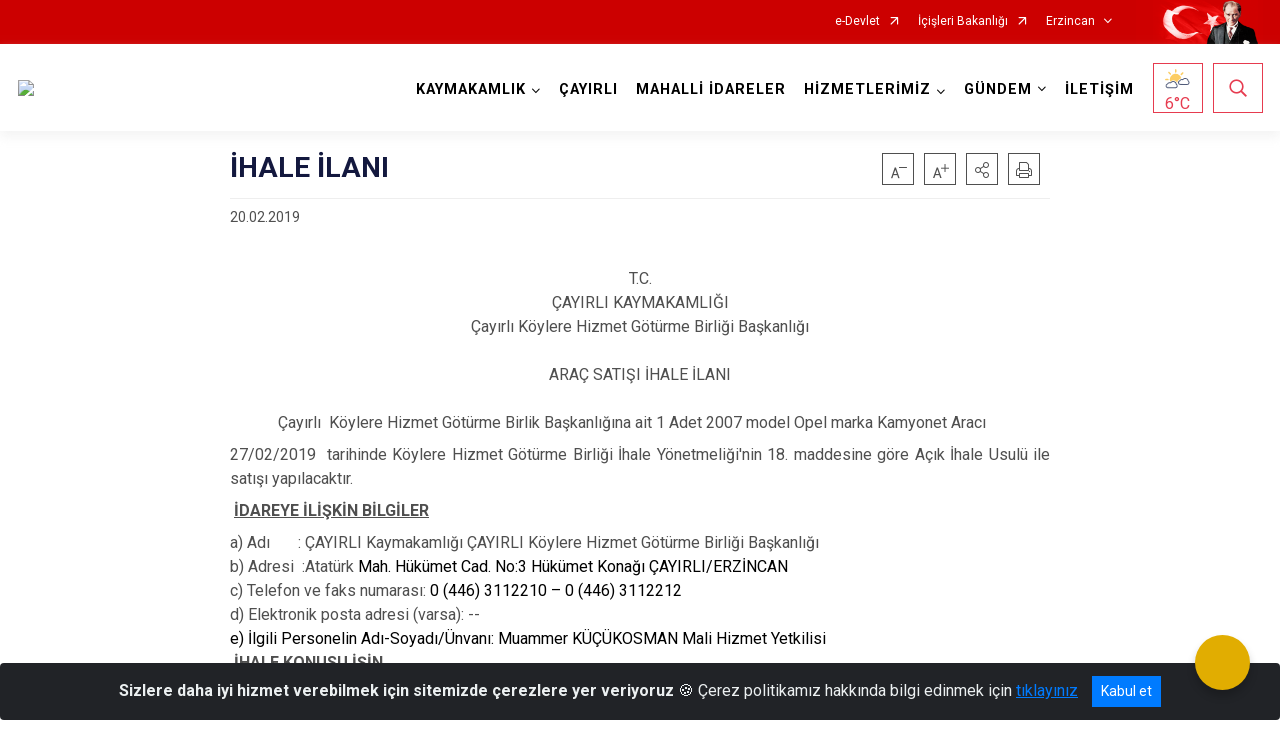

--- FILE ---
content_type: text/html; charset=utf-8
request_url: https://cayirli.gov.tr/ihale-ilaniw3
body_size: 26464
content:





<!DOCTYPE html>

<html lang=&#39;tr&#39;>
<head>
    <meta name="viewport" content="width=device-width" />
    <meta http-equiv="X-UA-Compatible" content="IE=edge">
    <meta http-equiv="Content-Type" content="text/html; charset=utf-8">
    <title>T.C. Çayırlı Kaymakamlığı - İHALE İLANI</title>
    <meta name="title" content="T.C. Çayırlı Kaymakamlığı - İHALE İLANI">
    <meta name="description" content="İHALE İLANI">
    <meta name="keywords" content="Çayırlı,Erzincan,Yedigöller, ismail BATTAL">
    <meta name="google-site-verification" />
    <meta name="classification" content="Kaymakamlık">
    <meta name="author" content="Çayırlı Kaymakamlığı İlçe Yazı İşleri Müdürlüğü">
    <meta name="copyright" content="Çayırlı Kaymakamlığı">
    <meta name="revisit-after" content="1 days">
    <meta name="language" content="tr">
    <link rel="shortcut icon" href="/kurumlar/cayirli.gov.tr/Genel/Js/amblem.jpg" type="image/x-icon">
    <link href="https://fonts.googleapis.com/css?family=Roboto&amp;subset=latin-ext" rel="preload" as="style" onload="this.onload=null;this.rel='stylesheet'">
    <link rel="preload" href="/Content/Site/fonts/icons.ttf" as="font" type="font/ttf" crossorigin>

    <!-- Structured Data Script  -->
    <script type="application/ld+json">
    {
        "@context": "https://schema.org",
        "@type": "GovernmentOrganization",
         "name": "T.C. Çayırlı Kaymakamlığı - İHALE İLANI"
    }
    </script>


    <style>

        /* The Modal (background) */
        .modal {
            display: none; /* Hidden by default */
            position: fixed; /* Stay in place */
            z-index: 1; /* Sit on top */
            left: 0;
            top: 0;
            width: 100%; /* Full width */
            height: 100%; /* Full height */
            overflow: auto !important; /* Enable scroll if needed */
            background-color: rgb(0,0,0); /* Fallback color */
            background-color: rgba(0,0,0,0.4); /* Black w/ opacity */
        }

        /* Modal Content/Box */
        .modal-content {
            background-color: #fefefe;
            margin: 5% auto; /* 15% from the top and centered */
            padding: 20px;
            border: 1px solid #888;
            border-radius: 20px !important;
            box-shadow: 10px 10px 5px #aaaaaa !important;
            width: 80%; /* Could be more or less, depending on screen size */
        }

        /* The Close Button */
        .close {
            color: #aaa;
            float: right;
            font-size: 28px;
            font-weight: bold;
        }

            .close:hover,
            .close:focus {
                color: black;
                text-decoration: none;
                cursor: pointer;
            }

            .close:hover,
            .close:focus {
                color: black;
                text-decoration: none;
                cursor: pointer;
            }



        .cookiealert {
            position: fixed;
            bottom: 0;
            left: 0;
            width: 100%;
            margin: 0 !important;
            z-index: 999;
            opacity: 0;
            visibility: hidden;
            border-radius: 0;
            transform: translateY(100%);
            transition: all 500ms ease-out;
            color: #ecf0f1;
            background: #212327;
        }

            .cookiealert.show {
                opacity: 1;
                visibility: visible;
                transform: translateY(0%);
                transition-delay: 1000ms;
            }

            .cookiealert a {
                text-decoration: underline
            }

            .cookiealert .acceptcookies {
                margin-left: 10px;
                vertical-align: baseline;
            }
    </style>

    <script src="/Icerik/js?v=kUfQR4eP2rHEbXnP8WNdPsPyxUQsqago--26Ux-XyzY1"></script>

    <link href="/Icerik/css?v=KVENz78dzrYM-R5NuMIp1Liy8ExNyOrCgaUs7GL6quM1" rel="stylesheet"/>



    <meta http-equiv="Content-Security-Policy" content="default-src *;
   img-src * 'self' data: https:; script-src 'self' 'unsafe-inline' 'unsafe-eval' *;
   style-src  'self' 'unsafe-inline' *">
    <script>
        ie = (function () {
            var undef,
                v = 3,
                div = document.createElement('div'),
                all = div.getElementsByTagName('i');
            while (
                div.innerHTML = '<!--[if gt IE ' + (++v) + ']><i></i><![endif]-->',
                all[0]
            );
            return v > 4 ? v : undef;
        }());

        if (ie < 9)
            document.body.innerHTML = '<div style="background:#EEE url(/Content/Common/min-ie9-img.png) center no-repeat; position:absolute; left:0; right:0; bottom:0; top:0; z-index:100000;"></div>';

        $(document).ready(function () {
            $('#DesignContainer').css({ "display": "block" });

            // Sayfadaki tüm <i class="icon-twitter"> etiketlerini seç
            const twitterIcons = document.querySelectorAll('i.icon-twitter');

            // Her bir <i> etiketini döngüye al
            twitterIcons.forEach(icon => {
                // Yeni SVG elementi oluştur
                const svgElement = document.createElement('div');
                svgElement.innerHTML = '<svg xmlns="http://www.w3.org/2000/svg" width="16" height="16" fill="currentColor" class="bi bi-twitter-x" viewBox="0 0 16 16"><path d="M12.6.75h2.454l-5.36 6.142L16 15.25h-4.937l-3.867-5.07-4.425 5.07H.316l5.733-6.57L0 .75h5.063l3.495 4.633L12.601.75Zm-.86 13.028h1.36L4.323 2.145H2.865z"/></svg>';

                // <i> etiketinin yerine SVG'yi ekle
                icon.parentNode.replaceChild(svgElement.firstChild, icon);
            });

        })
    </script>

<link href="/bundles/css/accessibility?v=Lu9-0Ax-l15c2Q9s_CLbJ46X65Kx2slscrL9PEdRYfc1" rel="stylesheet"/>
 <!-- CSS Bundle -->

</head>
<body>

    <div id="myModal" class="modal">

        Modal content
        <div class="modal-content">
            <span class="close">&times;</span>
            <p align="center" style="text-align:center"><span style="font-size:12pt"><span style="line-height:normal"><span style="tab-stops:14.2pt"><span style="font-family:Arial,sans-serif"><b><span lang="TR" style="font-family:&quot;Times New Roman&quot;,serif"><span style="color:#5b9bd5"><span style="letter-spacing:-.25pt">T.C. İÇİŞLERİ BAKANLIĞI</span></span></span></b></span></span></span></span></p>

            <p align="center" style="margin-bottom:16px; text-align:center"><span style="font-size:12pt"><span style="line-height:normal"><span style="tab-stops:14.2pt"><span style="font-family:Arial,sans-serif"><b><span lang="TR" style="font-family:&quot;Times New Roman&quot;,serif"><span style="color:#5b9bd5"><span style="letter-spacing:-.25pt">WEB SİTESİ GİZLİLİK VE ÇEREZ POLİTİKASI</span></span></span></b></span></span></span></span></p>


                <p style="margin-bottom:16px; text-align:justify"><span style="font-size:12px;"><span style="line-height:normal"><span style="font-family:Arial,sans-serif"><span lang="TR"><span style="font-family:&quot;Times New Roman&quot;,serif"> Web sitemizi ziyaret edenlerin kişisel verilerini 6698 sayılı Kişisel Verilerin Korunması Kanunu uyarınca işlemekte ve gizliliğini korumaktayız. Bu Web Sitesi Gizlilik ve Çerez Politikası ile ziyaretçilerin kişisel verilerinin işlenmesi, çerez politikası ve internet sitesi gizlilik ilkeleri belirlenmektedir.</span></span></span></span></span></p>


            <p style="margin-bottom:16px; text-align:justify"><span style="font-size:12px;"><span style="line-height:normal"><span style="font-family:Arial,sans-serif"><span lang="TR"><span style="font-family:&quot;Times New Roman&quot;,serif">Çerezler (cookies), küçük bilgileri saklayan küçük metin dosyalarıdır. Çerezler, ziyaret ettiğiniz internet siteleri tarafından, tarayıcılar aracılığıyla cihazınıza veya ağ sunucusuna depolanır. İnternet sitesi tarayıcınıza yüklendiğinde çerezler cihazınızda saklanır. Çerezler, internet sitesinin düzgün çalışmasını, daha güvenli hale getirilmesini, daha iyi kullanıcı deneyimi sunmasını sağlar. Oturum ve yerel depolama alanları da çerezlerle aynı amaç için kullanılır. İnternet sitemizde çerez bulunmamakta, oturum ve yerel depolama alanları çalışmaktadır.</span></span></span></span></span></p>

            <p style="margin-bottom:16px; text-align:justify"><span style="font-size:12px;"><span style="line-height:normal"><span style="font-family:Arial,sans-serif"><span lang="TR"><span style="font-family:&quot;Times New Roman&quot;,serif">Web sitemizin ziyaretçiler tarafından en verimli şekilde faydalanılması için çerezler kullanılmaktadır. Çerezler tercih edilmemesi halinde tarayıcı ayarlarından silinebilir ya da engellenebilir. Ancak bu web sitemizin performansını olumsuz etkileyebilir. Ziyaretçi tarayıcıdan çerez ayarlarını değiştirmediği sürece bu sitede çerez kullanımını kabul ettiği varsayılır.</span></span></span></span></span></p>

            <div style="text-align:justify"><span style="font-size:16px;"><strong><span style="font-family:&quot;Times New Roman&quot;,serif"><span style="color:black">1.Kişisel Verilerin İşlenme Amacı</span></span></strong></span></div>

            <p style="margin-bottom:16px; text-align:justify"><span style="font-size:12px;"><span style="line-height:normal"><span style="font-family:Arial,sans-serif"><span lang="TR"><span style="font-family:&quot;Times New Roman&quot;,serif">Web sitemizi ziyaret etmeniz dolayısıyla elde edilen kişisel verileriniz aşağıda sıralanan amaçlarla T.C. İçişleri Bakanlığı tarafından Kanun’un 5. ve 6. maddelerine uygun olarak işlenmektedir:</span></span></span></span></span></p>

            <ul>
                <li style="text-align:justify"><span style="font-size:12px;"><span style="line-height:normal"><span style="font-family:Arial,sans-serif"><span lang="TR"><span style="font-family:&quot;Times New Roman&quot;,serif">T.C. İçişleri Bakanlığı</span></span><span lang="TR"><span style="font-family:&quot;Times New Roman&quot;,serif"> tarafından yürütülen ticari faaliyetlerin yürütülmesi için gerekli çalışmaların yapılması ve buna bağlı iş süreçlerinin gerçekleştirilmesi,</span></span></span></span></span></li>
                <li style="text-align:justify"><span style="font-size:12px;"><span style="line-height:normal"><span style="font-family:Arial,sans-serif"><span lang="TR"><span style="font-family:&quot;Times New Roman&quot;,serif">T.C. İçişleri Bakanlığı</span></span><span lang="TR"><span style="font-family:&quot;Times New Roman&quot;,serif"> tarafından sunulan ürün ve hizmetlerden ilgili kişileri faydalandırmak için gerekli çalışmaların yapılması ve ilgili iş süreçlerinin gerçekleştirilmesi,</span></span></span></span></span></li>
                <li style="margin-bottom:16px; text-align:justify"><span style="font-size:12px;"><span style="line-height:normal"><span style="font-family:Arial,sans-serif"><span lang="TR"><span style="font-family:&quot;Times New Roman&quot;,serif">T.C. İçişleri Bakanlığı</span></span><span lang="TR"><span style="font-family:&quot;Times New Roman&quot;,serif"> tarafından sunulan ürün ve hizmetlerin ilgili kişilerin beğeni, kullanım alışkanlıkları ve ihtiyaçlarına göre özelleştirilerek ilgili kişilere önerilmesi ve tanıtılması.</span></span></span></span></span></li>
            </ul>

            <div style="text-align:justify">&nbsp;</div>

            <div style="text-align:justify"><span style="font-size:16px;"><strong><span style="font-family:&quot;Times New Roman&quot;,serif"><span style="color:black">2.Kişisel Verilerin Aktarıldığı Taraflar ve Aktarım Amacı</span></span></strong></span></div>

            <p style="margin-bottom:16px; text-align:justify"><span style="font-size:12px;"><span style="line-height:normal"><span style="font-family:Arial,sans-serif"><span lang="TR"><span style="font-family:&quot;Times New Roman&quot;,serif">Web sitemizi ziyaret etmeniz dolayısıyla elde edilen kişisel verileriniz, kişisel verilerinizin işlenme amaçları doğrultusunda, iş ortaklarımıza, tedarikçilerimize kanunen yetkili kamu kurumlarına ve özel kişilere Kanun’un 8. ve 9. maddelerinde belirtilen kişisel veri işleme şartları ve amaçları kapsamında aktarılabilmektedir.</span></span></span></span></span></p>

            <div style="text-align:justify"><strong><span style="font-size:16px;"><span style="font-family:&quot;Times New Roman&quot;,serif"><span style="color:black">3.Kişisel Verilerin Toplanma Yöntemi</span></span></span></strong></div>

            <p style="margin-bottom:16px; text-align:justify"><span style="font-size:12px;"><span style="line-height:normal"><span style="font-family:Arial,sans-serif"><span lang="TR"><span style="font-family:&quot;Times New Roman&quot;,serif">Çerezler, ziyaret edilen internet siteleri tarafından tarayıcılar aracılığıyla cihaza veya ağ sunucusuna depolanan küçük metin dosyalarıdır. Web sitemiz ziyaret edildiğinde, kişisel verilerin saklanması için herhangi bir çerez kullanılmamaktadır.</span></span></span></span></span></p>

            <div style="text-align:justify"><strong><span style="font-size:16px;"><span style="font-family:&quot;Times New Roman&quot;,serif"><span style="color:black">4.Çerezleri Kullanım Amacı</span></span></span></strong></div>

            <p style="margin-bottom:16px; text-align:justify"><span style="font-size:12px;"><span style="line-height:normal"><span style="font-family:Arial,sans-serif"><span lang="TR"><span style="font-family:&quot;Times New Roman&quot;,serif">Web sitemiz birinci ve üçüncü taraf çerezleri kullanır. Birinci taraf çerezleri çoğunlukla web sitesinin doğru şekilde çalışması için gereklidir, kişisel verilerinizi tutmazlar. Üçüncü taraf çerezleri, web sitemizin performansını, etkileşimini, güvenliğini, reklamları ve sonucunda daha iyi bir hizmet sunmak için kullanılır. Kullanıcı deneyimi ve web sitemizle gelecekteki etkileşimleri hızlandırmaya yardımcı olur. Bu kapsamda çerezler;</span></span></span></span></span></p>

            <p style="margin-bottom:16px; text-align:justify"><span style="font-size:14px;"><span style="line-height:normal"><span style="font-family:Arial,sans-serif"><b><span lang="TR"><span style="font-family:&quot;Times New Roman&quot;,serif">İşlevsel:</span></span></b><span lang="TR"><span style="font-family:&quot;Times New Roman&quot;,serif"> </span></span></span></span></span><span style="font-size:12px;"><span style="line-height:normal"><span style="font-family:Arial,sans-serif"><span lang="TR"><span style="font-family:&quot;Times New Roman&quot;,serif">Bunlar, web sitemizdeki bazı önemli olmayan işlevlere yardımcı olan çerezlerdir. Bu işlevler arasında videolar gibi içerik yerleştirme veya web sitesindeki içerikleri sosyal medya platformlarında paylaşma yer alır.</span></span></span></span></span></p>

            <h2 style="text-indent:0in; text-align:justify"><span style="font-size:14px;"><span style="font-family:&quot;Times New Roman&quot;,serif"><span style="color:black">Teknik olarak web sitemizde kullanılan çerez türleri aşağıdaki tabloda gösterilmektedir.</span></span></span></h2>

            <table class="Table" style="border:solid windowtext 1.0pt">
                <tbody>
                    <tr>
                        <td style="border:solid windowtext 1.0pt; width:137.3pt; padding:.75pt .75pt .75pt .75pt" width="186">
                            <p style="text-align:justify"><span style="font-size:14px;"><span style="line-height:normal"><span style="font-family:Arial,sans-serif"><span lang="TR"><span style="font-family:&quot;Times New Roman&quot;,serif">Oturum Çerezleri</span></span></span></span></span></p>

                            <p style="text-align:justify"><span style="font-size:14px;"><span style="line-height:normal"><span style="font-family:Arial,sans-serif"><i><span lang="TR"><span style="font-family:&quot;Times New Roman&quot;,serif">(Session Cookies)</span></span></i></span></span></span></p>
                        </td>
                        <td style="border:solid windowtext 1.0pt; width:344.7pt; padding:.75pt .75pt .75pt .75pt" width="463">
                            <p style="margin-right:7px; text-align:justify"><span style="font-size:14px;"><span style="line-height:normal"><span style="font-family:Arial,sans-serif"><span lang="TR"><span style="font-family:&quot;Times New Roman&quot;,serif">Oturum çerezleri ziyaretçilerimizin web sitemizi ziyaretleri süresince kullanılan, tarayıcı kapatıldıktan sonra silinen geçici çerezlerdir. Amacı ziyaretiniz süresince İnternet Sitesinin düzgün bir biçimde çalışmasının teminini sağlamaktır.</span></span></span></span></span></p>
                        </td>
                    </tr>
                </tbody>
            </table>

            <h2 style="text-indent:0in; text-align:justify">&nbsp;</h2>

            <p style="margin-bottom:16px; text-align:justify"><span style="font-size:12pt"><span style="line-height:normal"><span style="tab-stops:14.2pt"><span style="font-family:Arial,sans-serif"><b><span lang="TR" style="font-size:10.0pt"><span style="font-family:&quot;Times New Roman&quot;,serif">Web sitemizde çerez kullanılmasının başlıca amaçları aşağıda sıralanmaktadır:</span></span></b></span></span></span></span></p>

            <ul>
                <li style="margin-bottom:16px; text-align:justify"><span style="font-size:12px;"><span style="line-height:normal"><span style="font-family:Arial,sans-serif"><span lang="TR"><span style="font-family:&quot;Times New Roman&quot;,serif">•	İnternet sitesinin işlevselliğini ve performansını arttırmak yoluyla sizlere sunulan hizmetleri geliştirmek,</span></span></span></span></span></li>
            </ul>

            <div style="margin-bottom:16px; text-align:justify"><strong><span style="font-size:16px;"><span style="font-family:&quot;Times New Roman&quot;,serif"><span style="color:black">5.Çerez Tercihlerini Kontrol Etme</span></span></span></strong></div>

            <p style="margin-bottom:16px; text-align:justify"><span style="font-size:12px;"><span style="line-height:normal"><span style="font-family:Arial,sans-serif"><span lang="TR"><span style="font-family:&quot;Times New Roman&quot;,serif">Farklı tarayıcılar web siteleri tarafından kullanılan çerezleri engellemek ve silmek için farklı yöntemler sunar. Çerezleri engellemek / silmek için tarayıcı ayarları değiştirilmelidir. Tanımlama bilgilerinin nasıl yönetileceği ve silineceği hakkında daha fazla bilgi edinmek için </span></span><a href="http://www.allaboutcookies.org" style="color:blue; text-decoration:underline"><span style="font-family:&quot;Times New Roman&quot;,serif">www.allaboutcookies.org</span></a><span lang="TR"><span style="font-family:&quot;Times New Roman&quot;,serif"> adresi ziyaret edilebilir. Ziyaretçi, tarayıcı ayarlarını değiştirerek çerezlere ilişkin tercihlerini kişiselleştirme imkânına sahiptir. &nbsp;</span></span></span></span></span></p>

            <div style="text-align:justify"><strong><span style="font-size:16px;"><span style="font-family:&quot;Times New Roman&quot;,serif"><span style="color:black">6.Veri Sahiplerinin Hakları</span></span></span></strong></div>

            <p style="margin-bottom:16px; text-align:justify"><span style="font-size:12px;"><span style="line-height:normal"><span style="font-family:Arial,sans-serif"><span lang="TR"><span style="font-family:&quot;Times New Roman&quot;,serif">Kanunun ilgili kişinin haklarını düzenleyen 11 inci maddesi kapsamındaki talepleri, Politika’da düzenlendiği şekilde, ayrıntısını Bakanlığımıza ileterek yapabilir. Talebin niteliğine göre en kısa sürede ve en geç otuz gün içinde başvuruları ücretsiz olarak sonuçlandırılır; ancak işlemin ayrıca bir maliyet gerektirmesi halinde Kişisel Verileri Koruma Kurulu tarafından belirlenecek tarifeye göre ücret talep edilebilir.</span></span></span></span></span></p>

            <h2 style="text-indent:0in; text-align:justify">&nbsp;</h2>

        </div>

    </div>

    <div id="DesignContainer" class="isaytema"
         style="display:none; max-width: ;width:100%; margin-left: 0%; margin-right: 0%;margin: 0 auto;">
        
        <div class=""><div class=" isayheader"><div>
<style type="text/css">body {
        font-family: 'Roboto', sans-serif;
        font-size: 16px
    }
</style>
<div class="headeralani">



    <script src="/Areas/WebPart/Contents/ValilikHeader/js/v1header.js"></script>
<link href="/Areas/WebPart/Contents/ValilikHeader/css/v1header.css" rel="stylesheet" />



<div id="hwae9f1ad058a24d999ddf1519f300ef5f"  >
    <div class="top-container">
        <div class="topbar d-none d-md-block">
            <div class="container">
                <div class="row no-gutters">
                    <div class="col">
                        <ul class="nav justify-content-end">
                                    <li class="nav-item"><a class="nav-link ext-link" href="https://www.turkiye.gov.tr/" target="_blank" rel="noopener noreferrer">e-Devlet</a></li>
                                    <li class="nav-item"><a class="nav-link ext-link" href="https://www.icisleri.gov.tr/" target="_blank" rel="noopener noreferrer">İçişleri Bakanlığı</a></li>
                                                            <li class="nav-item dropdown">
                                        <a class="nav-link nav-turkeymap" href="javascript:void(0);">Erzincan</a>

                                </li>
                                                    </ul>
                    </div>
                    <div class="col-auto">
                        <div class="topbar-img"><img class="img-fluid" src="/Areas/WebPart/Contents/FHeader/img/ataturk.svg"></div>
                    </div>
                </div>
            </div>
        </div>
        <!-- Türkiye Haritası topbar alanının dışına eklendi.-->
        <div class="topbar-turkeymap-container">
            <div class="topbar-turkeymap">
                    <h3>Valilikler</h3>
                            </div>
        </div>
        <div class="header">
            <div class="container">
                <nav class="d-md-none navbar navbar-expand-md navbar-dark" id="MobileMenu">
                    <a class="navbar-brand float-left"
                       href="http://www.cayirli.gov.tr">
                        <div class="logo-img"><img src="/kurumlar/cayirli.gov.tr/cayirli_kaymakamligi.png"></div>
                        <div class="logo-text">T.C. ÇAYIRLI KAYMAKAMLIĞI</div>
                    </a><span class="navbar-toggler mh-btns-right">
                        <a class="navbar-toggler-icon" href="#MobileSlideMenu"><i class="icon-bars"></i></a>
                    </span>
                    <div class="collapse navbar-collapse" id="headerMobileNavbar">
                        <div class="navbar-header">T.C. ÇAYIRLI KAYMAKAMLIĞI<i class="icon-close" data-toggle="offcanvas"></i></div>
                    </div>
                </nav>
                <nav class="d-none d-md-flex navbar navbar-expand-md" id="DesktopMenu">
                    <a class="navbar-brand"
                       href="http://www.cayirli.gov.tr">
                        <div class="logo-img"><img class="img-fluid" src="/kurumlar/cayirli.gov.tr/cayirli_kaymakamligi.png"></div>
                        <div class="logo-text">T.C. ÇAYIRLI KAYMAKAMLIĞI</div>
                    </a>
                    <div class="collapse navbar-collapse" id="headerNavbar">
                            <ul class="navbar-nav ml-auto">
                <li class="nav-item dropdown">
                    <a class="nav-link dropdown-toggle droplist" id="menu_201159" href="#" role="button" data-toggle="dropdown" aria-haspopup="true" aria-expanded="false">KAYMAKAMLIK</a>
                    <div class="dropdown-menu navbarDropdown" aria-labelledby="menu_201159">
                                <a class="dropdown-item" href="//cayirli.gov.tr/kaymakam">Kaymakam</a>
                                <a class="dropdown-item" href="//cayirli.gov.tr/kaymakamlik-birimleri">Kaymakamlık Birimleri</a>
                                <a class="dropdown-item" href="//cayirli.gov.tr/protokol-listesi">İlçe Protokol Listesi</a>
                                <a class="dropdown-item" href="//cayirli.gov.tr/kaymakamligimizin-tarihcesi">Tarihçe</a>
                                <a class="dropdown-item" href="#">Mevzuat</a>
                                <a class="dropdown-item" href="//cayirli.gov.tr/kurumsal-kimlik">Kurumsal Kimlik</a>
                    </div>
                </li>
                <li class="nav-item">
                        <a class="nav-link" href="//cayirli.gov.tr/ilcemiz">ÇAYIRLI</a>
                </li>
                <li class="nav-item">
                        <a class="nav-link" href="//cayirli.gov.tr/mahalli-idareler">MAHALLİ İDARELER</a>
                </li>
                <li class="nav-item dropdown">
                    <a class="nav-link dropdown-toggle droplist" id="menu_201179" href="#" role="button" data-toggle="dropdown" aria-haspopup="true" aria-expanded="false">HİZMETLERİMİZ</a>
                    <div class="dropdown-menu navbarDropdown" aria-labelledby="menu_201179">
                                <a class="dropdown-item" href="//cayirli.gov.tr/hizmet-birimlerimiz">Hizmet Birimleri</a>
                                <a class="dropdown-item" href="//cayirli.gov.tr/kamu-hizmet-standartlari">Kamu Hizmet Standartları</a>
                    </div>
                </li>
                <li class="nav-item dropdown">
                    <a class="nav-link dropdown-toggle droplist" id="menu_201199" href="#" role="button" data-toggle="dropdown" aria-haspopup="true" aria-expanded="false">GÜNDEM</a>
                    <div class="dropdown-menu navbarDropdown" aria-labelledby="menu_201199">
                                <a class="dropdown-item" href="//cayirli.gov.tr/haberler">Haberler</a>
                                <a class="dropdown-item" href="//cayirli.gov.tr/duyurular">Duyurular</a>
                                <a class="dropdown-item" href="//cayirli.gov.tr/ihale-ilanlari1123">İhale İlanları</a>
                                <a class="dropdown-item" href="//cayirli.gov.tr/ilce-etik-komisyonu">İLÇE ETİK KOMİSYONU</a>
                    </div>
                </li>
                <li class="nav-item">
                        <a class="nav-link" href="//cayirli.gov.tr/iletisim">İLETİŞİM</a>
                </li>
    </ul>

                        <div class="header-button-container">
                            <div class="dropdown">
                                <a class="header-btn dropdown-toggle" id="headerButtonDropdown1"
                                   href="javascript:void(0);" data-toggle="dropdown" aria-haspopup="true" aria-expanded="false">
                                    <div id="wpUstHavaResimGoster"><img src="" /></div>
                                    <div class="ie-derece"><span class="havaDurumu"></span><span class="derece">&deg;C</span></div>
                                </a>
                                <div class="dropdown-menu" aria-labelledby="headerButtonDropdown1">
                                    <div class="container">
                                        <div class="row">
                                            <div class="col">
                                                <div class="header-weather-container">
                                                    <div class="header-date">
                                                        <div class="header-day">29</div>
                                                        <div class="header-monthyear"><span id="ay">Ocak</span><span id="yil">2026</span></div>
                                                    </div>
                                                    <div class="header-weather">
                                                        <div class="text" style="color:#F59300">Parçalı Bulutlu</div>
                                                        
                                                        <div id="wpAltHavaResimGoster"><img src=" " style="max-width:150px; max-height:150px; width:200px;height:200px" /></div>
                                                        <div class="heat">23</div> <div><span style="color:#F59300;font-size: 2em">&deg;C</span></div>
                                                    </div>

                                                    
                                                    <div class="header-weather-5days">
                                                            <a class="ext-link" href="https://www.mgm.gov.tr/tahmin/il-ve-ilceler.aspx?il=Erzincan&ilce=Merkez" target="_blank" rel="noopener noreferrer">
                                                                5 Günlük Hava Tahmini
                                                            </a>
                                                    </div>
                                                </div>
                                            </div>
                                        </div>
                                    </div>
                                </div>
                            </div>
                            <div class="dropdown ie-search-box">
                                <a class="header-btn dropdown-toggle" id="headerButtonDropdown3"
                                   href="javascript:void(0);" data-toggle="dropdown" aria-haspopup="true" aria-expanded="false">
                                    <i class="icon-search"></i>
                                </a>
                                <div class="dropdown-menu" aria-labelledby="headerButtonDropdown3">
                                    <div class="container">
                                        <div class="row">
                                            <div class="col-md-8 col-lg-6 mx-auto">
                                                <div class="input-group form-search">
                                                    <input id="hwae9f1ad058a24d999ddf1519f300ef5f1" class="form-control" type="text"
                                                           placeholder="Lütfen aramak istediğiniz kelimeyi yazınız."
                                                           aria-label="Lütfen aramak istediğiniz kelimeyi yazınız." aria-describedby="search-input">
                                                    <div class="input-group-append">
                                                        <button class="btn px-5" id="hwae9f1ad058a24d999ddf1519f300ef5f2" type="button">Ara</button>
                                                    </div>
                                                </div>
                                            </div>
                                        </div>
                                    </div>
                                </div>
                            </div>
                        </div>
                    </div>
                </nav>
            </div>
        </div>
        <div class="progress-container">
            <div class="progress-bar" id="scrollindicator"></div>
        </div>
    </div>
    <div class="page_wrapper"></div>
    <div class="d-none">
        <div class="navbar-search" style="position: relative !important;">
            <div class="input-group">
                <div class="input-group-prepend"><span class="input-group-text"><i class="icon-search"></i></span></div>
                <input id="hwae9f1ad058a24d999ddf1519f300ef5f3" class="form-control" type="text" placeholder="Lütfen aramak istediğiniz kelimeyi yazınız...">
                <div class="input-group-append"><span class="input-group-text">temizle</span></div>
            </div>
        </div>
        <div class="navbar-search" style="position: relative !important;padding-bottom: 100%;">
            <button class="btn btn-navy px-5" id="hwae9f1ad058a24d999ddf1519f300ef5f4" onclick="mobilArama()">Ara</button>
        </div>
        <!-- Mobil menü içeriği valilikler için güncellendi-->
        <nav id="MobileSlideMenu" aria-hidden="true"  >
                <ul>
                <li>
                    <span>KAYMAKAMLIK</span>
                        <ul>
                <li>
                        <a href="//cayirli.gov.tr/kaymakam">Kaymakam</a>
                </li>
                <li>
                    <span>Kaymakamlık Birimleri</span>
                        <ul>
                <li>
                        <a href="//cayirli.gov.tr/f44b7e1d-042d-4191-82f9-9f19b456da96">İlçe Yazı İşleri Müdürlüğü</a>
                </li>
    </ul>

                </li>
                <li>
                        <a href="//cayirli.gov.tr/protokol-listesi">İlçe Protokol Listesi</a>
                </li>
                <li>
                    <span>Tarihçe</span>
                        <ul>
                <li>
                        <a href="//cayirli.gov.tr/ilcemizde-daha-nce-gorev-yapan-kaymakamlarimiz">Görev Yapmış Kaymakamlar</a>
                </li>
    </ul>

                </li>
                <li>
                        <a href="#">Mevzuat</a>
                </li>
                <li>
                    <span>Kurumsal Kimlik</span>
                        <ul>
                <li>
                        <a href="//cayirli.gov.tr/fotograflarla-ilcemiz">Kaymakamlık Görselleri</a>
                </li>
                <li>
                        <a href="#">Kaymakamlık Logosu</a>
                </li>
    </ul>

                </li>
    </ul>

                </li>
                <li>
                        <a href="//cayirli.gov.tr/ilcemiz">ÇAYIRLI</a>
                </li>
                <li>
                        <a href="//cayirli.gov.tr/mahalli-idareler">MAHALLİ İDARELER</a>
                </li>
                <li>
                    <span>HİZMETLERİMİZ</span>
                        <ul>
                <li>
                    <span>Hizmet Birimleri</span>
                        <ul>
                <li>
                        <a href="//cayirli.gov.tr/ile-jandarma-komutanligi">İlçe Jandarma Komutanlığı</a>
                </li>
                <li>
                        <a href="//cayirli.gov.tr/ilce-emniyet-amirligi">İlçe Emniyet Müdürlüğü</a>
                </li>
                <li>
                        <a href="//cayirli.gov.tr/ilce-milli-egitim-mudurlugu">İlçe Milli Eğitim Müdürlüğü</a>
                </li>
                <li>
                        <a href="//cayirli.gov.tr/ilce-muftulugu">İlçe Müftülüğü</a>
                </li>
                <li>
                        <a href="//cayirli.gov.tr/sydvakfi-baskanligi">Sosyal Yardımlaşma ve Dayanışma Vakfı Müdürlüğü</a>
                </li>
                <li>
                        <a href="//cayirli.gov.tr/mal-mdrlg">İlçe Malmüdürlüğü</a>
                </li>
                <li>
                        <a href="//cayirli.gov.tr/tapu-sicil-mudurlugu">İlçe Tapu Müdürlüğü</a>
                </li>
                <li>
                        <a href="//cayirli.gov.tr/nufus-mudurlugu111">İlçe Nüfus ve Vatandaşlık Müdürlüğü</a>
                </li>
                <li>
                        <a href="#">İlçe Halk Kütüphanesi</a>
                </li>
                <li>
                        <a href="//cayirli.gov.tr/ilce-tarim-mudurlugu">İlçe Tarım ve Orman Müdürlüğü</a>
                </li>
                <li>
                        <a href="#">Gençlik Hizmetleri ve Spor İlçe Müdürlüğü</a>
                </li>
                <li>
                        <a href="//cayirli.gov.tr/ilce-devlet-hastanesi-bashekimligi">Devlet Hastanesi</a>
                </li>
                <li>
                        <a href="//cayirli.gov.tr/sydv-baskanligi-08-05-2014">Sosyal Yardımlaşma ve Dayanışma Vakfı Müdürlüğü</a>
                </li>
    </ul>

                </li>
                <li>
                        <a href="//cayirli.gov.tr/kamu-hizmet-standartlari">Kamu Hizmet Standartları</a>
                </li>
    </ul>

                </li>
                <li>
                    <span>GÜNDEM</span>
                        <ul>
                <li>
                        <a href="//cayirli.gov.tr/haberler">Haberler</a>
                </li>
                <li>
                        <a href="//cayirli.gov.tr/duyurular">Duyurular</a>
                </li>
                <li>
                        <a href="//cayirli.gov.tr/ihale-ilanlari1123">İhale İlanları</a>
                </li>
                <li>
                        <a href="//cayirli.gov.tr/ilce-etik-komisyonu">İLÇE ETİK KOMİSYONU</a>
                </li>
    </ul>

                </li>
                <li>
                        <a href="//cayirli.gov.tr/iletisim">İLETİŞİM</a>
                </li>
    </ul>

        </nav>
    </div>

</div>
<style>
    .btn-navy {
        color: #FFFFFF !important;
        background-color: #13183E !important;
        border: 0;
        border-radius: 0;
        width: 80%;
        line-height: 2.8125rem;
        margin: auto auto 5px auto;
        padding: 0;
    }
</style>
<script>
    var mobildilmenu = "";


    function convertHadise(hadiseKodu) {
        var dosyaYolu = "/Areas/WebPart/Contents/ValilikHeader/svg/";
        $('#wpUstHavaResimGoster').css({ 'display': 'block' });
        $('#wpAltHavaResimGoster').css({ 'display': 'block' });

        if (hadiseKodu == -9999) {
            $('#wpUstHavaResimGoster img').hide();
            $('#wpAltHavaResimGoster img').hide();
        }
        else {
            $('#wpUstHavaResimGoster img').attr('src', dosyaYolu + hadiseKodu.toLowerCase() + ".svg");
            $('#wpAltHavaResimGoster img').attr('src', dosyaYolu + hadiseKodu.toLowerCase() + ".svg");
        }


        switch (hadiseKodu) {
            //eksik gelen bütün hadise kodları buradan eklenecek
            case "A": return "Açık";
            case "AB": return "Az Bulutlu";
            case "AB-GECE": return "Az Bulutlu Gece";
            case "A-GECE": return "Açık Gece";
            case "ASGK": return "-";
            case "KR": return "-";
            case "KS": return "Kuvvetli Sağanak";
            case "KVF": return "Kuvvetli Fırtına";
            case "F": return "Fırtına";
            case "HSY": return "Hafif Sağanak Yağışlı";
            case "KF": return "Kar Fırtınalı";
            case "KKY": return "Karla Karışık Yağmurlu";
            case "PB": return "Parçalı Bulutlu";
            case "PB-": return "Parçalı Bulutlu -";
            case "PB-GECE": return "Parçalı Bulutlu Gece";
            case "RYON-GRI": return "-";
            case "TF": return "Fırtına";
            case "TSCK": return "-";
            case "TSGK": return "-";
            case "CB": return "Çok Bulutlu";
            case "HY": return "Hafif Yağmurlu";
            case "Y": return "Yağmurlu";
            case "KY": return "Kuvvetli Yağmurlu";
            case "KKY": return "Karla Karışık Yağmurlu";
            case "HKY": return "Hafif Kar Yağışlı";
            case "K": return "Kar Yağışlı";
            case "YKY": return "Yoğun Kar Yağışlı";
            case "HSY": return "Hafif Sağanak Yağışlı";
            case "SY": return "Sağanak Yağışlı";
            case "KSY": return "Kuvvetli Sağanak Yağışlı";
            case "MSY": return "Mevzi Sağanak Yağışlı";
            case "DY": return "Dolu";
            case "GSY": return "Gökgürültülü Sağanak Yağışlı";
            case "KGY": return "Gökgürültülü Sağanak Yağışlı";
            case "SIS": return "Sisli";
            case "PUS": return "Puslu";
            case "DMN": return "Dumanlı";
            case "KF": return "Kum veya Toz";
            case "R": return "Rüzgarlı";
            case "GKR": return "Güneyli Kuvvetli Rüzgar";
            case "KKR": return "Kuzeyli Kuvvetli Rüzgar";
            case "SCK": return "Sıcak";
            case "SGK": return "Soğuk";
            case "HHY": return "Yağışlı";
            default: return "";

        }
    }
    var ilid = '24';
    var ilceid = '1242';
    var city = '';
    var siteturu = '1';
    $(document).ready(function () {
        if (siteturu != "2") {

            $('.nav-turkeymap').click(function () {
                $('.topbar-turkeymap').toggleClass('show');
            });

            if (siteturu == 1) {
                if (ilceid == "0") {
                    city = 'Erzincan';
                    svgturkiyeharitasi();
                    $('.topbar-turkeymap svg g g').click(function () {
                        window.open('http://www.' + $(this).attr('id') + '.gov.tr');
                    });
                }
                else {
                    city = 'Merkez';
                    $.ajax({
                        type: "POST",
                        url: "/ISAYWebPart/ValilikHeader/IlHaritaGetir",
                        data: { "ilid": ilid },
                        async: false,
                        success: function (result) {
                            $('.topbar-turkeymap').html(result);
                        },
                        error: function (err, result) { new PNotify({ text: 'Hata Oluştu', type: 'error' }); }
                    });
                }
            }
            else if (siteturu == 3) {
                city = 'Erzincan';
                
            }
            else if (siteturu == 4) {
                city = 'Erzincan';
                
            }
            else if (siteturu == 5) {
                city = 'Erzincan';
                
            }
            else if (siteturu == 6) {
                city = 'Erzincan';
                
            }

        }
        else {
            city = 'Erzincan';

        }

        $('#hwae9f1ad058a24d999ddf1519f300ef5f').css({ "display": "block" });
        $("#hwae9f1ad058a24d999ddf1519f300ef5f").v1header({
            textColorFirst: '#fff', //en üstteki menu text renk
            textColorSecond: '#000', //altındakinin menu text renk -- valilik -- antalya -- ilçelerimiz -- kısmı
            kutuRenk: '#e63b4f', //kava durumu, arama.. yerleri için, proress barı da etkiler
            textColorDropDown: '#cc0000', //1.nin dropdown color
            firstBgColor: '#cc0000', //kırmızı
            secondBgColor: '#fff', //beyaz
            city: city,
            ilid: '24'

        });

        $('#MobileSlideMenu>ul').append(mobildilmenu);

        $('#hwae9f1ad058a24d999ddf1519f300ef5f #MobileSlideMenu').mmenu({
            hooks: {
                "openPanel:start": function ($panel) {
                    if ($('.mm-panel_opened .governorate-list').length > 0) {
                        $('.navbar-city-search').addClass('show');
                    } else {
                        $('.navbar-city-search').removeClass('show');
                    }
                },
                "openPanel:finish": function ($panel) {
                    $('.navbar-header .icon-close').click(function () {
                        $('.mm-wrapper__blocker a').click();
                        $('#MobileSlideMenu .navbar-search').removeClass('show');
                        $('#MobileSlideMenu .mm-navbars_top .btn-navbar-search').removeClass('active');
                        $('#MobileSlideMenu .header-weather-container').removeClass('show');
                        $('#MobileSlideMenu .mm-navbars_top .btn-weather').removeClass('active');
                    });
                }
            },
            "navbar": {
                title: '',
            },
            "navbars": [
                {
                    "position": "top",
                    "height": 2,
                    "content": [
                        "<div class='navbar-header'>T.C. ÇAYIRLI KAYMAKAMLIĞI<i class='icon-close'></i></div>",
                        "<div class='navbar-city-search'><div class='input-group'><input class='form-control city-filter' type='text' placeholder='Lütfen aramak istediğiniz kelimeyi yazınız.'/><div class='input-group-prepend'><span class='input-group-text'>Ara</span></div></div></div><div class='navbar-buttons'><a href='javascript:void(0);' class='btn btn-link btn-weather'><span id='wpUstHavaResimGoster' style='position: inherit !important;'><img src='' /><span id='mobilederece'></span> &deg;C</span></a> <a href='javascript:void(0);' class='btn btn-link btn-navbar-search'><i class='icon-search'></i></a></div>"
                    ]
                }
            ],
            "extensions": [
                "pagedim-black",
                "position-front",
                "position-right",
                "border-full"
            ]
        });


         $.ajax({
            type: "GET",
            url: "/ISAYWebPart/ValilikHeader/GetHavaDurumu",
            data: {"cKey": '24'},
            success: function (data) {
                if (data != null) {
                    if (data.status) {
                        var result = data.resultingObject;
                        var derece = result["sicaklik"] != null && result["sicaklik"].indexOf('.') !== -1 ? result["sicaklik"].substr(0, result["sicaklik"].indexOf('.')) : result["sicaklik"] != null ? result["sicaklik"] : "";
                        var durum = result["hadiseDurumu"] != null ? convertHadise(result["hadiseDurumu"]) : "";
                        $(".havaDurumu").text("");
                        $(".havaDurumu").text(derece);
                        $(".header-weather .text").text("");
                        $(".header-weather .heat").text("");
                        $(".header-weather .text").html(durum + " ");
                        $(".header-weather .heat").text(derece);
                        $("#mobilederece").text(derece);
                    }
                    else {
                        console.log(data.message)
                    }
                }
            },
            error: function (err) {
                console.log(err.responseText);
            }
        });




    });


    //masaüstü arama için
    $("#hwae9f1ad058a24d999ddf1519f300ef5f1").bind("enterKey", function (e) {

       var kelime = $("#hwae9f1ad058a24d999ddf1519f300ef5f1").val();
       if (kelime.trim().length < 3) {
            alert('Lütfen en az 3 harften oluşan bir kelime giriniz.')
        }
        else {
            var url = location.protocol + "//" + window.location.hostname + "/arama" + "/ara/" + kelime;
            window.location.href = url;
        }
    });
    $("#hwae9f1ad058a24d999ddf1519f300ef5f1").keyup(function (e) {
        if (e.keyCode == 13) {
            $(this).trigger("enterKey");
        }
    });
    $("#hwae9f1ad058a24d999ddf1519f300ef5f2").click(function () {
        var kelime = $("#hwae9f1ad058a24d999ddf1519f300ef5f1").val();

        if (kelime.trim().length < 3) {
            alert('Lütfen en az 3 harften oluşan bir kelime giriniz.')
        }
        else {
            var url = location.protocol + "//" + window.location.hostname + "/arama" + "/ara/" + kelime;
            window.location.href = url;
        }
    });


    //mobil arama için
    $("#hwae9f1ad058a24d999ddf1519f300ef5f3").bind("enterKey", function (e) {

       var kelime = $("#hwae9f1ad058a24d999ddf1519f300ef5f3").val();
       if (kelime.trim().length < 3) {
            alert('Lütfen en az 3 harften oluşan bir kelime giriniz.')
        }
        else {
            var url = location.protocol + "//" + window.location.hostname + "/arama" + "/ara/" + kelime;
            window.location.href = url;
        }
    });
    $("#hwae9f1ad058a24d999ddf1519f300ef5f3").keyup(function (e) {
        if (e.keyCode == 13) {
            $(this).trigger("enterKey");
        }
    });
    function mobilArama() {
        var kelime = $("#hwae9f1ad058a24d999ddf1519f300ef5f3").val();

        if (kelime.trim().length < 3) {
            alert('Lütfen en az 3 harften oluşan bir kelime giriniz.')
        }
        else {
            var url = location.protocol + "//" + window.location.hostname + "/arama" + "/ara/" + kelime;
            window.location.href = url;
        }
    }


</script>
</div>
</div>
</div><div class=" isayortaalan"><div class="container" style="padding-top:140px;">
<div class="row">
<div class="col-lg-2 d-none d-lg-flex">&nbsp;</div>

<div class="col-lg-8">
<link href="/WebPart/FdataContent-css?v=GORLFrdl-akzUcWwSOhlNFphTnTpEDc6FJ7XIGsx03c1" rel="stylesheet"/>

<script src="/WebPart/FdataContent-js?v=kAB8lAN0gwHLnTK5mB5Nkigw_xJgXfkZ91R2iQxBv1Q1"></script>




<div id="wf7b77e5680a44abea0cec74a05fd35e4" class="row detail-content-container"  >
    <div class="col-12">
        <h2 class="page-title">
                <span>İHALE İLANI</span>

                <div class="share-buttons d-none d-lg-inline-flex">

                        <a class="share-group share-group-textsmall d-none d-md-block" id="smaller" href="javascript:void(0);"></a>
                        <a class="share-group share-group-textbig d-none d-md-block" id="bigger" href="javascript:void(0);"></a>
                                            <a class="share-group share-group-social dropdown-toggle" id="share-dropdown" href="javascript:void(0);" role="button" data-toggle="dropdown" aria-haspopup="true" aria-expanded="false"></a>
                        <div class="dropdown-menu" aria-labelledby="share-dropdown">
                            <a class="share-group share-group-facebook" href="" target="_blank" rel="noopener noreferrer"></a>
                            <a class="share-group share-group-linkedin" href="" target="_blank" rel="noopener noreferrer"></a>
                            <a class="share-group share-group-twitter" href="" target="_blank" rel="noopener noreferrer"><svg xmlns="http://www.w3.org/2000/svg" width="14" height="14" fill="currentColor" viewBox="0 0 16 16"><path d="M12.6.75h2.454l-5.36 6.142L16 15.25h-4.937l-3.867-5.07-4.425 5.07H.316l5.733-6.57L0 .75h5.063l3.495 4.633L12.601.75Zm-.86 13.028h1.36L4.323 2.145H2.865z" /></svg></a>
                        </div>
                                            <a class="share-group share-group-print" href="#"></a>
                    <a class="share-group IsaretDiliIcon" href="#"  onclick="lightbox_open();" style="display:none"></a>
                </div>
                <div class="share-buttons d-lg-none">
                        <div class="share-group-container">
                            
                            <a class="share-group share-group-facebook" href="" target="_blank" rel="noopener noreferrer"></a>
                            <a class="share-group share-group-linkedin" href="" target="_blank" rel="noopener noreferrer"></a>
                            <a class="share-group share-group-twitter" href="" target="_blank" rel="noopener noreferrer"><svg xmlns="http://www.w3.org/2000/svg" width="14" height="14" fill="currentColor" viewBox="0 0 16 16"><path d="M12.6.75h2.454l-5.36 6.142L16 15.25h-4.937l-3.867-5.07-4.425 5.07H.316l5.733-6.57L0 .75h5.063l3.495 4.633L12.601.75Zm-.86 13.028h1.36L4.323 2.145H2.865z" /></svg></a>
                        </div>
                    <div class="share-group-container">
                            <a class="share-group share-group-print" href="#"></a>
                        <a class="share-group IsaretDiliIcon" href="#" onclick="lightbox_open();" style="display:none"></a>
                    </div>
                </div>
        </h2>
    </div>
    <div class="col-12">
            <div class="dateandtag">
                <div class="card-date">20.02.2019</div>
            </div>
        <div class="icerik" id="wf7b77e5680a44abea0cec74a05fd35e42">
            <div>
<div style="margin-bottom:0cm;margin-bottom:.0001pt;line-height:normal;">&nbsp;</div>

<div align="center" style="margin-bottom:0cm;margin-bottom:.0001pt;text-align:center;line-height:normal;"><span style="font-family:times new roman,serif;">T.C.</span></div>

<div align="center" style="margin-bottom:0cm;margin-bottom:.0001pt;text-align:center;line-height:normal;"><span style="font-family:times new roman,serif;">&Ccedil;AYIRLI KAYMAKAMLIĞI</span></div>

<div align="center" style="margin-bottom:0cm;margin-bottom:.0001pt;text-align:center;line-height:normal;"><span style="font-family:times new roman,serif;">&Ccedil;ayırlı K&ouml;ylere Hizmet G&ouml;t&uuml;rme Birliği Başkanlığı</span></div>

<div align="center" style="margin-bottom:0cm;margin-bottom:.0001pt;text-align:center;line-height:normal;">&nbsp;</div>

<div align="center" style="margin-bottom:0cm;margin-bottom:.0001pt;text-align:center;line-height:normal;"><span style="font-family:times new roman,serif;">ARA&Ccedil; SATIŞI İHALE İLANI</span></div>

<div style="margin-bottom:0cm;margin-bottom:.0001pt;text-align:justify;line-height:normal;">&nbsp;</div>

<div style="margin-bottom:6.0pt;text-align:justify;line-height:normal;"><span style="font-family:times new roman,serif;">&nbsp;&nbsp;&nbsp;&nbsp;&nbsp;&nbsp;&nbsp;&nbsp;&nbsp;&nbsp;&nbsp; &Ccedil;ayırlı&nbsp; K&ouml;ylere Hizmet G&ouml;t&uuml;rme Birlik Başkanlığına ait 1 Adet 2007</span><span style="font-family:times new roman,serif;"> model Opel marka Kamyonet Aracı</span></div>

<div style="margin-bottom:6.0pt;text-align:justify;line-height:normal;"><span style="font-family:times new roman,serif;">27/02/2019 &nbsp;tarihinde K&ouml;ylere Hizmet G&ouml;t&uuml;rme Birliği İhale Y&ouml;netmeliği&#39;nin 18. maddesine g&ouml;re A&ccedil;ık İhale Usul&uuml; ile satışı yapılacaktır.</span></div>

<div style="margin-bottom:6.0pt;text-align:justify;line-height:normal;"><span style="font-family:times new roman,serif;">&nbsp;<strong><u>İDAREYE İLİŞKİN BİLGİLER</u></strong></span></div>

<div style="margin-bottom:0cm;margin-bottom:.0001pt;text-align:justify;line-height:normal;"><span style="font-family:times new roman,serif;">a) Adı&nbsp;&nbsp;&nbsp;&nbsp;&nbsp;&nbsp; : &Ccedil;AYIRLI Kaymakamlığı &Ccedil;AYIRLI K&ouml;ylere Hizmet G&ouml;t&uuml;rme Birliği Başkanlığı</span></div>

<div style="margin-bottom:0cm;margin-bottom:.0001pt;text-align:justify;line-height:normal;"><span style="font-family:times new roman,serif;">b) Adresi&nbsp;&nbsp;:Atat&uuml;rk<span style="color:black;"> Mah. H&uuml;k&uuml;met Cad. No:3 H&uuml;k&uuml;met Konağı &Ccedil;AYIRLI/ERZİNCAN</span></span></div>

<div style="margin-bottom:0cm;margin-bottom:.0001pt;text-align:justify;line-height:normal;"><span style="font-family:times new roman,serif;">c) Telefon ve faks numarası: <span style="color:black;">0 (446) 3112210 &ndash; 0 (446) 3112212</span></span></div>

<div style="margin-bottom:0cm;margin-bottom:.0001pt;text-align:justify;line-height:normal;"><span style="font-family:times new roman,serif;">d) Elektronik posta adresi (varsa): --</span></div>

<div style="margin-bottom:0cm;margin-bottom:.0001pt;text-align:justify;line-height:normal;"><span style="color:black;"><span style="font-family:times new roman,serif;">e) İlgili Personelin Adı-Soyadı/&Uuml;nvanı: Muammer K&Uuml;&Ccedil;&Uuml;KOSMAN Mali Hizmet Yetkilisi</span></span></div>

<div style="margin-bottom:0cm;margin-bottom:.0001pt;text-align:justify;line-height:normal;"><span style="font-family:times new roman,serif;">&nbsp;<strong><u>İHALE KONUSU İŞİN</u></strong></span></div>

<div style="margin-bottom:0cm;margin-bottom:.0001pt;text-align:justify;line-height:normal;"><strong><span style="font-family:times new roman,serif;">Madde -1.</span></strong></div>

<div style="margin-bottom:6.0pt;text-align:justify;line-height:normal;"><span style="font-family:times new roman,serif;">&nbsp;a) İhalenin Adı&nbsp;&nbsp;&nbsp;&nbsp; :&Ccedil;AYIRLI K&ouml;ylere Hizmet G&ouml;t&uuml;rme Birliği Başkanlığı adına&nbsp;kayıtlı&nbsp;&nbsp; </span><span style="font-family:times new roman,serif;">1 Adet &nbsp;2007</span><span style="font-family:times new roman,serif;"> model Opel marka Kamyonet Aracı </span><span style="font-family:times new roman,serif;">&nbsp;Satışı İşi.</span></div>

<div style="margin-bottom:6.0pt;text-align:justify;line-height:normal;"><span style="font-family:times new roman,serif;">&nbsp;b) Niteliği, T&uuml;r&uuml; ve Miktarı: </span><span style="font-family:times new roman,serif;">Adet 2007</span><span style="font-family:times new roman,serif;"> model Opel marka Kamyonet Aracı&rsquo;nın </span><span style="font-family:times new roman,serif;">&Ouml;zellikleri;</span></div>

<div>&nbsp;</div>

<table border="1" cellpadding="0" cellspacing="0" style="border-collapse:collapse;border:none;" width="643">
	<tbody>
		<tr>
			<td style="width:130px;border-top:solid #4F81BD 1.0pt;border-left:solid #4F81BD 1.0pt;border-bottom:none;border-right:none;padding:0cm 5.4pt 0cm 5.4pt;vertical-align:top;">
			<div><span style="font-family:times new roman,serif;">Aracın ait Olduğu Yer </span></div>
			</td>
			<td style="width:184px;border:none;border-top:solid #4F81BD 1.0pt;padding:0cm 5.4pt 0cm 5.4pt;vertical-align:top;">
			<div><span style="font-family:times new roman,serif;">&Ccedil;AYIRLI KAYMAKAMLIĞI K.H.G.BSİ</span></div>
			</td>
			<td style="width:16px;border:none;border-top:solid #4F81BD 1.0pt;padding:0cm 5.4pt 0cm 5.4pt;vertical-align:top;">
			<div>&nbsp;</div>
			</td>
			<td style="width:169px;border:none;border-top:solid #4F81BD 1.0pt;padding:0cm 5.4pt 0cm 5.4pt;vertical-align:top;">
			<div><span style="font-family:times new roman,serif;">Motor Seri Numarası </span></div>
			</td>
			<td style="width:144px;border-top:solid #4F81BD 1.0pt;border-left:none;border-bottom:none;border-right:solid #4F81BD 1.0pt;padding:0cm 5.4pt 0cm 5.4pt;vertical-align:top;">
			<div><span style="font-family:times new roman,serif;">F9QU760C661824&nbsp;&nbsp;&nbsp;&nbsp;&nbsp;&nbsp;&nbsp;&nbsp;&nbsp;&nbsp;&nbsp; </span></div>
			</td>
		</tr>
		<tr>
			<td style="width:130px;border:none;border-left:solid #4F81BD 1.0pt;padding:0cm 5.4pt 0cm 5.4pt;vertical-align:top;">
			<div><span style="font-family:times new roman,serif;">Trafik Plaka No</span></div>
			</td>
			<td style="width:184px;border:none;padding:0cm 5.4pt 0cm 5.4pt;vertical-align:top;">
			<div><span style="font-family:times new roman,serif;">&nbsp;&nbsp;&nbsp; 24 DE 150&nbsp;&nbsp; </span></div>
			</td>
			<td style="width:16px;border:none;padding:0cm 5.4pt 0cm 5.4pt;vertical-align:top;">
			<div>&nbsp;</div>
			</td>
			<td style="width:169px;border:none;padding:0cm 5.4pt 0cm 5.4pt;vertical-align:top;">
			<div><span style="font-family:times new roman,serif;">Silindir Adedi</span></div>
			</td>
			<td style="width:144px;border:none;border-right:solid #4F81BD 1.0pt;padding:0cm 5.4pt 0cm 5.4pt;vertical-align:top;">
			<div><span style="font-family:times new roman,serif;">4&nbsp;&nbsp;&nbsp;&nbsp;&nbsp;&nbsp;&nbsp;&nbsp;&nbsp; </span></div>
			</td>
		</tr>
		<tr>
			<td style="width:130px;border:none;border-left:solid #4F81BD 1.0pt;padding:0cm 5.4pt 0cm 5.4pt;vertical-align:top;">
			<div><span style="font-family:times new roman,serif;">Cinsi</span></div>
			</td>
			<td style="width:184px;border:none;padding:0cm 5.4pt 0cm 5.4pt;vertical-align:top;">
			<div><span style="font-family:times new roman,serif;">&nbsp;&nbsp; KAMYONET&nbsp;&nbsp;&nbsp;&nbsp;&nbsp;&nbsp;&nbsp;&nbsp;&nbsp;&nbsp; </span></div>
			</td>
			<td style="width:16px;border:none;padding:0cm 5.4pt 0cm 5.4pt;vertical-align:top;">
			<div>&nbsp;</div>
			</td>
			<td style="width:169px;border:none;padding:0cm 5.4pt 0cm 5.4pt;vertical-align:top;">
			<div><span style="font-family:times new roman,serif;">Şanzıman Tipi </span></div>
			</td>
			<td style="width:144px;border:none;border-right:solid #4F81BD 1.0pt;padding:0cm 5.4pt 0cm 5.4pt;vertical-align:top;">
			<div><span style="font-family:times new roman,serif;">&nbsp;MANUEL</span></div>
			</td>
		</tr>
		<tr>
			<td style="width:130px;border:none;border-left:solid #4F81BD 1.0pt;padding:0cm 5.4pt 0cm 5.4pt;vertical-align:top;">
			<div><span style="font-family:times new roman,serif;">Marksı</span></div>
			</td>
			<td style="width:184px;border:none;padding:0cm 5.4pt 0cm 5.4pt;vertical-align:top;">
			<div><span style="font-family:times new roman,serif;">&nbsp;&nbsp; OPEL&nbsp;&nbsp;&nbsp;&nbsp;&nbsp;&nbsp;&nbsp;&nbsp;&nbsp;&nbsp; </span></div>
			</td>
			<td style="width:16px;border:none;padding:0cm 5.4pt 0cm 5.4pt;vertical-align:top;">
			<div>&nbsp;</div>
			</td>
			<td style="width:169px;border:none;padding:0cm 5.4pt 0cm 5.4pt;vertical-align:top;">
			<div><span style="font-family:times new roman,serif;">Tekerlek Adedi </span></div>
			</td>
			<td style="width:144px;border:none;border-right:solid #4F81BD 1.0pt;padding:0cm 5.4pt 0cm 5.4pt;vertical-align:top;">
			<div><span style="font-family:times new roman,serif;">&nbsp;4</span></div>
			</td>
		</tr>
		<tr>
			<td style="width:130px;border:none;border-left:solid #4F81BD 1.0pt;padding:0cm 5.4pt 0cm 5.4pt;vertical-align:top;">
			<div><span style="font-family:times new roman,serif;">Modeli</span></div>
			</td>
			<td style="width:184px;border:none;padding:0cm 5.4pt 0cm 5.4pt;vertical-align:top;">
			<div><span style="font-family:times new roman,serif;">&nbsp;&nbsp;&nbsp; 2007&nbsp;&nbsp;&nbsp;&nbsp;&nbsp;&nbsp;&nbsp;&nbsp;&nbsp;&nbsp;&nbsp; </span></div>
			</td>
			<td style="width:16px;border:none;padding:0cm 5.4pt 0cm 5.4pt;vertical-align:top;">
			<div>&nbsp;</div>
			</td>
			<td style="width:169px;border:none;padding:0cm 5.4pt 0cm 5.4pt;vertical-align:top;">
			<div><span style="font-family:times new roman,serif;">Aracın Durumu </span></div>
			</td>
			<td style="width:144px;border:none;border-right:solid #4F81BD 1.0pt;padding:0cm 5.4pt 0cm 5.4pt;vertical-align:top;">
			<div><span style="font-family:times new roman,serif;">&Ccedil;ALIŞIR DURUMDA&nbsp;&nbsp;&nbsp; </span></div>
			</td>
		</tr>
		<tr>
			<td style="width:130px;border:none;border-left:solid #4F81BD 1.0pt;padding:0cm 5.4pt 0cm 5.4pt;vertical-align:top;">
			<div><span style="font-family:times new roman,serif;">Şase Numarası </span></div>
			</td>
			<td style="width:184px;border:none;padding:0cm 5.4pt 0cm 5.4pt;vertical-align:top;">
			<div><span style="font-family:times new roman,serif;">&nbsp;&nbsp;&nbsp; WOLF7JKBC7Y720607&nbsp;&nbsp;&nbsp;&nbsp;&nbsp;&nbsp;&nbsp;&nbsp;&nbsp;&nbsp;&nbsp; </span></div>
			</td>
			<td style="width:16px;border:none;padding:0cm 5.4pt 0cm 5.4pt;vertical-align:top;">
			<div>&nbsp;</div>
			</td>
			<td style="width:169px;border:none;padding:0cm 5.4pt 0cm 5.4pt;vertical-align:top;">
			<div><span style="font-family:times new roman,serif;">Aracın Nerden ve Nasıl&nbsp;&nbsp;&nbsp; Temin Edildiği </span></div>
			</td>
			<td style="width:144px;border:none;border-right:solid #4F81BD 1.0pt;padding:0cm 5.4pt 0cm 5.4pt;vertical-align:top;">
			<div><span style="font-family:times new roman,serif;">HİBE&nbsp;&nbsp; </span></div>
			</td>
		</tr>
		<tr style="height:4px;">
			<td style="width:130px;border-top:none;border-left:solid #4F81BD 1.0pt;border-bottom:solid #4F81BD 1.0pt;border-right:none;padding:0cm 5.4pt 0cm 5.4pt;height:4px;vertical-align:top;">
			<div>&nbsp;</div>
			</td>
			<td style="width:184px;border:none;border-bottom:solid #4F81BD 1.0pt;padding:0cm 5.4pt 0cm 5.4pt;height:4px;vertical-align:top;">
			<div>&nbsp;</div>
			</td>
			<td style="width:16px;border:none;border-bottom:solid #4F81BD 1.0pt;padding:0cm 5.4pt 0cm 5.4pt;height:4px;vertical-align:top;">
			<div>&nbsp;</div>
			</td>
			<td style="width:169px;border:none;border-bottom:solid #4F81BD 1.0pt;padding:0cm 5.4pt 0cm 5.4pt;height:4px;vertical-align:top;">
			<div><span style="font-family:times new roman,serif;">&nbsp;Temin Bedeli</span></div>
			</td>
			<td style="width:144px;border-top:none;border-left:none;border-bottom:solid #4F81BD 1.0pt;border-right:solid #4F81BD 1.0pt;padding:0cm 5.4pt 0cm 5.4pt;height:4px;vertical-align:top;">
			<div>&nbsp;</div>
			</td>
		</tr>
	</tbody>
</table>

<div>&nbsp;</div>

<div>&nbsp;</div>

<table border="0" cellpadding="0" cellspacing="0" style="margin-left:-14.2pt;border-collapse:collapse;">
	<tbody>
		<tr style="height:36px;">
			<td style="width:671px;padding:0cm 0cm 0cm 0cm;height:36px;vertical-align:top;">
			<div><span style="font-family:times new roman,serif;">&nbsp;Zabıta Aracı muhammen bedeli KDV HARİ&Ccedil; 16.000,00-TL (Onaltıbin TL.) &lsquo;dir.</span></div>

			<div><span style="font-family:times new roman,serif;">% 3 Ge&ccedil;ici Teminat alt <strong><span style="color:red;">480,00-TL ( Drty&uuml;zseksenTL.)&#39;dir</span></strong>.</span></div>

			<div><strong>İHALEYE KATILABİLME ŞARTLARI:</strong></div>

			<div><strong>Madde-2.&nbsp;</strong></div>

			<div><strong>A-GER&Ccedil;EK KİŞİLERİN:</strong></div>

			<div><strong><span style="font-weight:normal;">&nbsp;&nbsp; &nbsp;&nbsp;&nbsp;a-İş veya Kanuni ikametgah adresini g&ouml;sterir belge </span></strong>(Adres Beyanı),</div>

			<div><strong><span style="font-weight:normal;">&nbsp;&nbsp; &nbsp;&nbsp;&nbsp;b-Ge&ccedil;ici Teminat dekontu veya makbuzu,</span></strong></div>

			<div><strong><span style="font-weight:normal;">&nbsp;&nbsp; &nbsp;&nbsp;&nbsp;c-N&uuml;fus C&uuml;zdanı fotokopisi,</span></strong></div>

			<div><strong><span style="font-weight:normal;">&nbsp;&nbsp; &nbsp;&nbsp;&nbsp;&ccedil;-Başkası adına vekil olarak katılanların Noterden onaylı vekaletname &ouml;rneği ve Noterden onaylı imza sirk&uuml;leri &ouml;rneğini komisyona vereceklerdir.</span></strong></div>

			<div><strong><span style="font-weight:normal;">&nbsp;&nbsp;&nbsp;&nbsp;&nbsp; d) Yasaklı olmadığına dair taahh&uuml;tname.</span></strong></div>

			<div><strong><span style="font-weight:normal;">&nbsp;&nbsp;&nbsp;&nbsp; &nbsp;e) İhale dok&uuml;manını satın aldığına dair banka dekontu</span></strong></div>

			<div><strong><span style="font-weight:normal;">&nbsp;&nbsp;&nbsp;&nbsp;&nbsp; f) Teklif mektubu</span></strong></div>

			<div><strong>B-T&Uuml;ZEL KİŞİLERİN:</strong></div>

			<div><strong><span style="font-weight:normal;">&nbsp;&nbsp;&nbsp;&nbsp;&nbsp;a-Ger&ccedil;ek kişilerden istenilen (a),(b),(c),(&ccedil;),(d), (e), (f) bentlerinde yazılı belgelerin yanında, ayrıca;&nbsp;&nbsp;&nbsp;&nbsp;&nbsp;&nbsp;&nbsp;&nbsp;&nbsp;&nbsp;&nbsp;&nbsp;&nbsp;&nbsp;&nbsp;&nbsp;&nbsp;&nbsp;&nbsp;&nbsp;&nbsp;&nbsp;&nbsp;&nbsp;&nbsp;&nbsp;&nbsp;&nbsp;&nbsp;&nbsp;&nbsp;&nbsp;&nbsp;&nbsp;&nbsp;&nbsp;&nbsp;&nbsp;&nbsp;&nbsp;&nbsp;&nbsp;&nbsp;&nbsp;&nbsp;&nbsp;&nbsp;&nbsp;&nbsp;&nbsp;&nbsp;&nbsp;&nbsp;&nbsp;&nbsp;&nbsp;&nbsp;&nbsp;&nbsp;&nbsp;&nbsp;&nbsp;&nbsp;&nbsp;&nbsp;&nbsp;&nbsp;&nbsp;&nbsp;&nbsp;&nbsp;&nbsp;&nbsp;&nbsp;&nbsp;&nbsp;&nbsp;&nbsp;&nbsp;&nbsp;&nbsp;&nbsp;&nbsp;&nbsp;&nbsp;&nbsp;&nbsp;&nbsp;&nbsp;&nbsp;&nbsp;&nbsp;&nbsp;&nbsp;&nbsp;&nbsp;&nbsp;&nbsp;&nbsp;&nbsp;&nbsp;&nbsp;&nbsp;&nbsp;&nbsp;</span></strong></div>

			<div><strong><span style="font-weight:normal;">&nbsp;&nbsp; &nbsp;&nbsp;b-Şirket adına katılanların, Noterden tasdikli imza sirk&uuml;leri ve yetki belgeleri,</span></strong></div>

			<div><strong><span style="font-weight:normal;">&nbsp;&nbsp; &nbsp;&nbsp;c-Mevzuat gereği kayıtlı olduğu odadan 2018 yılı i&ccedil;erisinde alınmış oda kayıt belgesi,</span></strong></div>

			<div><strong><span style="font-weight:normal;">&nbsp;&nbsp;&nbsp;&nbsp; &ccedil;-Şirket ortaklarının isimlerini belirtir Ticaret ve sicil gazetesi.</span></strong></div>

			<div>&nbsp;&nbsp;&nbsp;&nbsp;</div>

			<div style="text-align:justify;"><strong><span style="font-weight:normal;">&nbsp;&nbsp; İhaleye katılmak isteyen talipliler idari şartnamede belirtilen kurala g&ouml;re hazırlayarak istenilen belgelerle birlikte, imzaladıkları idari şartname ve KDV hari&ccedil; verdikleri fiyat teklif mektubunun &nbsp;bulunduğu dosyayı ihale saatinden &ouml;nce Birliğimiz Mali Hizmetler Birimine teslim edecekler ve ihale saatinde ihale salonunda hazır bulunacaklardır.</span></strong></div>

			<div style="text-align:justify;">&nbsp;</div>

			<div style="text-align:justify;line-height:normal;"><strong>&nbsp;<u>İHALEYE KATILAMAYACAK OLANLAR:</u></strong></div>

			<div style="text-align:justify;line-height:normal;"><strong>Madde-3.</strong><strong><span style="font-weight:normal;"> K&ouml;ylere Hizmet G&ouml;t&uuml;rme Birliği İhale</span></strong><span style="font-family:times new roman,serif;"> Y&ouml;netmeliği&#39;nin 11. Maddesinde yazılı bulunanlar doğrudan veya dolaylı olarak ihaleye katılamazlar. Bu yasaklara rağmen ihaleye katılan istekliler ihale dışı bırakılarak ge&ccedil;ici teminatları gelir kaydedilir. Ayrıca, bu durumun tekliflerin değerlendirilmesi aşamasında tespit edilememesi nedeniyle bunlardan biri &uuml;zerine ihale yapılmışsa, teminatı gelir kaydedilerek ihale iptal edilir.</span></div>

			<div style="text-align:justify;line-height:normal;"><strong><span style="font-family:times new roman,serif;">&nbsp;<u>İHALE D&Ouml;K&Uuml;MANININ G&Ouml;R&Uuml;LECEĞİ YER:</u></span></strong></div>

			<div style="text-align:justify;line-height:normal;"><strong><span style="font-family:times new roman,serif;">Madde -4.</span></strong><span style="font-family:times new roman,serif;"> İhale dok&uuml;manı; &Ccedil;AYIRLI K&ouml;ylere Hizmet G&ouml;t&uuml;rme Birliği Başkanlığı, &nbsp;&nbsp;Atat&uuml;rk<span style="color:black;"> Mah. H&uuml;k&uuml;met Cad. No:3 H&uuml;k&uuml;met Konağı &Ccedil;AYIRLI/ERZİNCAN adresinden g&ouml;r&uuml;lebilir.</span></span></div>

			<div style="text-align:justify;line-height:normal;"><span style="font-family:times new roman,serif;">&nbsp;<strong><u><span style="color:black;">İHALE D&Ouml;K&Uuml;MANIN TEMİN EDİLECEĞİ YER VE İHALE D&Ouml;K&Uuml;MAN BEDELİ:</span></u></strong></span></div>

			<div style="text-align:justify;line-height:normal;"><strong><span style="color:black;"><span style="font-family:times new roman,serif;">Madde -5.</span></span></strong><span style="color:black;"><span style="font-family:times new roman,serif;">&nbsp;&nbsp;İsteklilerin ihaleye katılabilmeleri i&ccedil;in </span></span><span style="font-family:times new roman,serif;">&nbsp;&nbsp; ihale dok&uuml;man bedeli olan &nbsp;&nbsp;&nbsp;200,00.-TL&rsquo;yi (İkiy&uuml;z T&uuml;rkLirası) </span>&Ccedil;AYIRLI K&ouml;ylere Hizmet G&ouml;t&uuml;rme Birliği Başkanlığı&rsquo;nın T.C. Ziraat Bankası &Ccedil;AYIRLI Şubesinde bulunan <strong><span style="color:red;">TR840001000528281558185002 </span></strong>nolu hesabına yatırmaları gerekmektedir.</div>
			</td>
		</tr>
		<tr style="height:36px;">
			<td style="width:671px;padding:0cm 0cm 0cm 0cm;height:36px;vertical-align:top;">
			<div style="text-align:justify;line-height:normal;"><span style="color:black;"><span style="font-family:times new roman,serif;">&nbsp;&nbsp;&nbsp;&nbsp;&nbsp;&nbsp;&nbsp;&nbsp;&nbsp;&nbsp;İstekliler, ihale dok&uuml;manını; </span></span><span style="font-family:times new roman,serif;">Atat&uuml;rk<span style="color:black;"> Mah. H&uuml;k&uuml;met Cad. No:3 H&uuml;k&uuml;met Konağı &Ccedil;AYIRLI/ERZİNCAN </span></span><span style="color:black;"><span style="font-family:times new roman,serif;">&nbsp;adresinden bedelini yatırarak temin edebilirler.</span></span></div>
			</td>
		</tr>
	</tbody>
</table>

<div style="margin-bottom:0cm;margin-bottom:.0001pt;text-align:justify;line-height:normal;"><strong><u><span style="font-family:times new roman,serif;">İHALENİN YAPILACAĞI YER, TARİH VE SAATİ:</span></u></strong></div>

<div style="margin-bottom:0cm;margin-bottom:.0001pt;text-align:justify;line-height:normal;"><strong><span style="font-family:times new roman,serif;">Madde-6.</span></strong></div>

<div style="margin-bottom:0cm;margin-bottom:.0001pt;text-align:justify;line-height:normal;"><span style="font-family:times new roman,serif;">a) Yapılacağı Yer&nbsp;&nbsp;&nbsp;&nbsp;&nbsp; :<span style="color:black;">Kaymakamlık Toplantı Salonu&nbsp;&nbsp;&nbsp;&nbsp;&nbsp;&nbsp;&nbsp; </span></span></div>

<div style="margin-bottom:0cm;margin-bottom:.0001pt;text-align:justify;line-height:normal;">&nbsp; &nbsp;&nbsp;&nbsp;&nbsp;&nbsp;&nbsp;&nbsp;&nbsp;&nbsp;&nbsp;&nbsp;&nbsp;&nbsp;&nbsp;&nbsp;&nbsp;&nbsp;&nbsp;&nbsp;&nbsp;&nbsp;&nbsp;&nbsp;&nbsp;&nbsp;&nbsp;&nbsp;&nbsp;&nbsp;&nbsp;&nbsp;&nbsp; &nbsp;<span style="font-family:times new roman,serif;">Atat&uuml;rk<span style="color:black;"> Mah. H&uuml;k&uuml;met Cad. No:3 H&uuml;k&uuml;met Konağı &Ccedil;AYIRLI/ERZİNCAN</span> </span></div>

<div style="margin-bottom:0cm;margin-bottom:.0001pt;text-align:justify;line-height:normal;"><span style="font-family:times new roman,serif;">b) Tarihi ve Saati&nbsp;&nbsp;&nbsp;&nbsp;&nbsp;&nbsp; :<span style="color:black;">27/02/2019 &Ccedil;arşamba g&uuml;n&uuml; Saat 11:00</span></span></div>

<div style="margin-bottom:0cm;margin-bottom:.0001pt;text-align:justify;line-height:normal;"><span style="color:black;"><span style="font-family:times new roman,serif;">c) Ge&ccedil;ici Teminat&nbsp;&nbsp;&nbsp;&nbsp;&nbsp;&nbsp; :Muhammen bedelin % 3&#39;&uuml;nden az olmamak &uuml;zere.</span></span></div>

<div style="margin-bottom:0cm;margin-bottom:.0001pt;text-align:justify;line-height:normal;"><span style="color:black;"><span style="font-family:times new roman,serif;">d) İhalenin T&uuml;r&uuml;&nbsp;&nbsp;&nbsp;&nbsp;&nbsp;&nbsp; :K&ouml;ylere Hizmet G&ouml;t&uuml;rme Birliği İhale Y&ouml;netmeliği&#39;nin 18. maddesine uyarınca A&ccedil;ık &nbsp;</span></span>&nbsp;<span style="color:black;"><span style="font-family:times new roman,serif;">İhale Usul&uuml; (muhammen bedelden başlamak &uuml;zere teklifler hazırlanacak )</span></span></div>

<div style="margin-bottom:0cm;margin-bottom:.0001pt;text-align:justify;line-height:normal;">&nbsp;</div>

<div style="margin-bottom:0cm;margin-bottom:.0001pt;text-align:justify;line-height:normal;"><strong><u><span style="color:black;"><span style="font-family:times new roman,serif;">TEKLİFLERİN VERİLECEĞİ YER VE TARİH:</span></span></u></strong></div>

<div style="margin-bottom:0cm;margin-bottom:.0001pt;text-align:justify;line-height:normal;"><strong><span style="font-family:times new roman,serif;">Madde-7.</span></strong><span style="font-family:times new roman,serif;"> Teklifler; <span style="color:black;">&Ccedil;AYIRLI K&ouml;ylere Hizmet G&ouml;t&uuml;rme Birliği Başkanlığı, </span>Atat&uuml;rk<span style="color:black;"> Mah. H&uuml;k&uuml;met Cad. No:3 H&uuml;k&uuml;met Konağı &Ccedil;AYIRLI/ERZİNCAN &nbsp;adresine saat; 27/02/2019 tarihi Saat 11<a name="_GoBack"></a>:00&#39;e kadar elden teslim edilecektir.</span></span></div>

<div style="margin-bottom:0cm;margin-bottom:.0001pt;text-align:justify;line-height:normal;"><span style="color:black;"><span style="font-family:times new roman,serif;">&nbsp;&nbsp;&nbsp;&nbsp;&nbsp;&nbsp;&nbsp;&nbsp;&nbsp;&nbsp;&nbsp;&nbsp;&nbsp;&nbsp; <strong>Ayrıca teklifler ve ilgili evraklar idari şartnamenin 8. Maddesine uygun hazırlanacak olup bu maddeye uygun hazırlanmayan&nbsp; teklifler değerlendirmeye alınmayacaktır.</strong></span></span></div>

<div style="margin-bottom:0cm;margin-bottom:.0001pt;text-align:justify;line-height:normal;">&nbsp;&nbsp;&nbsp;&nbsp;&nbsp;&nbsp;&nbsp;&nbsp;&nbsp;&nbsp;&nbsp; <strong>Telgraf, faks ve posta yoluyla yapılacak m&uuml;racaatlar kabul edilmeyecektir.</strong></div>

<div style="margin-bottom:0cm;margin-bottom:.0001pt;text-align:justify;line-height:normal;">&nbsp;</div>

<div style="margin-bottom:0cm;margin-bottom:.0001pt;text-align:justify;line-height:normal;"><strong><u><span style="color:black;"><span style="font-family:times new roman,serif;">GE&Ccedil;İCİ TEMİNAT:</span></span></u></strong></div>

<div style="margin-bottom:0cm;margin-bottom:.0001pt;text-align:justify;line-height:normal;"><strong><span style="color:black;"><span style="font-family:times new roman,serif;">Madde-8.</span></span></strong><span style="color:black;"><span style="font-family:times new roman,serif;"> İhaleye katılacak olanlar, muhammen bedelin&nbsp; % 3&#39;&uuml;nden az olmamak &uuml;zere ge&ccedil;ici teminatlarını Birliğin, T.C. Ziraat Bankası &Ccedil;AYIRLI Şubesinde bulunan </span></span><strong><span style="color:red;"><span style="font-family:times new roman,serif;">TR840001000528281558185002 </span></span></strong><span style="color:black;"><span style="font-family:times new roman,serif;">nolu hesabına yatırmaları gerekmektedir.</span></span></div>

<div style="margin-bottom:0cm;margin-bottom:.0001pt;text-align:justify;line-height:normal;">&nbsp;</div>

<div style="margin-bottom:0cm;margin-bottom:.0001pt;text-align:justify;line-height:normal;"><strong><u><span style="color:black;"><span style="font-family:times new roman,serif;">İHALE KONUSU ARACIN G&Ouml;R&Uuml;LMESİ:</span></span></u></strong></div>

<div style="text-align:justify;line-height:115%;"><strong><span style="color:black;"><span style="font-size:11.0pt;">Madde -9. </span></span></strong><strong><span style="font-weight:normal;"><span style="font-size:11.0pt;">Satışı yapılacak ara&ccedil; mesai saatleri arasında H&uuml;k&uuml;met Konağı bah&ccedil;esinde g&ouml;r&uuml;lebilir. İhaleye girenler satışa &ccedil;ıkarılan aracı g&ouml;rm&uuml;ş ve ona g&ouml;re fiyat teklif etmiş sayılacakları i&ccedil;in aracın evvelce mevcut kusurlarından dolayı hi&ccedil;bir sorumluluk kabul edilemez.</span></span></strong><strong><u><span style="color:black;">DİĞER HUSUSLAR:</span></u></strong></div>

<div style="margin-bottom:0cm;margin-bottom:.0001pt;text-align:justify;line-height:normal;"><strong><span style="font-family:times new roman,serif;">Madde -10.</span></strong></div>

<div style="margin-bottom:0cm;margin-bottom:.0001pt;text-align:justify;line-height:normal;"><span style="font-family:times new roman,serif;">1)</span><strong><span style="font-family:times new roman,serif;">İhale bedeli KDV hari&ccedil; olup, ihale bedelinden kaynaklanan KDV, Damga Vergileri ile devir ve tescil masrafları tamamen alıcı tarafından karşılanacaktır. Devir tarihine kadar olan ve aracın aynından doğan t&uuml;m vergi bor&ccedil;ları ile varsa trafik cezaları devir tarihi itibari ile ihale makamına aittir. Aracın devir ve tescil masrafları devir tarihinde ilgili mercilere, ihale alıcısı tarafından nakit olarak &ouml;denecektir.</span></strong></div>

<div style="margin-bottom:0cm;margin-bottom:.0001pt;text-align:justify;line-height:normal;"><span style="font-family:times new roman,serif;">2) Kurumumuz 4734 Sayılı Kamu İhale Kanununa tabi olmayıp, ihaleyi yapıp yapmamakta veya istediğine vermekte tamamen serbesttir.</span></div>

<div style="margin-bottom:0cm;margin-bottom:.0001pt;text-align:justify;line-height:normal;"><span style="font-family:times new roman,serif;">3) Uygulamadan doğabilecek anlaşmazlıkların &ccedil;&ouml;z&uuml;m&uuml;nde &Ccedil;ayırlı Mahkemeleri ve icra daireleri yetkilidir.</span></div>

<div style="margin-bottom:0cm;margin-bottom:.0001pt;text-align:justify;line-height:normal;"><span style="font-family:times new roman,serif;">4) İlanda belirtilmeyen maddeler i&ccedil;in şartnamedeki h&uuml;k&uuml;mler ge&ccedil;erlidir.</span></div>

<div style="margin-bottom:0cm;margin-bottom:.0001pt;text-align:justify;line-height:normal;">&nbsp;</div>

<div style="margin-bottom:0cm;margin-bottom:.0001pt;text-align:justify;line-height:normal;">&nbsp;&nbsp;<span style="font-family:times new roman,serif;">-İLAN OLUNUR-&nbsp;&nbsp;&nbsp;&nbsp;&nbsp; </span><span style="font-family:times new roman,serif;"><span style="font-size:12.0pt;">&nbsp;&nbsp;&nbsp;&nbsp;&nbsp;&nbsp;&nbsp;&nbsp;&nbsp;&nbsp;&nbsp;&nbsp;&nbsp;&nbsp;&nbsp;&nbsp;&nbsp;&nbsp;&nbsp;&nbsp;&nbsp;&nbsp;&nbsp;&nbsp;&nbsp;&nbsp;&nbsp;&nbsp;&nbsp;&nbsp;&nbsp;&nbsp;&nbsp;&nbsp;&nbsp;&nbsp;&nbsp;&nbsp;&nbsp;&nbsp;&nbsp;&nbsp;&nbsp;&nbsp;&nbsp;&nbsp;&nbsp;&nbsp;&nbsp;&nbsp;&nbsp;&nbsp;&nbsp;&nbsp;&nbsp;&nbsp;&nbsp;&nbsp;&nbsp;&nbsp;&nbsp;&nbsp;&nbsp;&nbsp;&nbsp;&nbsp;&nbsp;&nbsp;&nbsp;&nbsp; </span></span><strong><span style="font-family:times new roman,serif;">&Ccedil;AYIRLI K&Ouml;YLERE</span></strong></div>

<div align="center" style="margin-top:0cm;margin-right:0cm;margin-bottom:0cm;margin-left:283.2pt;margin-bottom:.0001pt;text-align:center;line-height:normal;"><strong><span style="font-family:times new roman,serif;">HİZMET G&Ouml;T&Uuml;RME BİRLİĞİ BAŞKANLIĞI</span></strong></div>
</div>

        </div>
    </div>
</div>

<script>
    $(document).ready(function () {
       $('#wf7b77e5680a44abea0cec74a05fd35e4').css({ "display": "block" });
        $("#wf7b77e5680a44abea0cec74a05fd35e4").FDataContent({
            TitleColor: "#13183e",
            ContentColor: "#4f4f4f",
            printDivID: wf7b77e5680a44abea0cec74a05fd35e42
        })

        $('#wf7b77e5680a44abea0cec74a05fd35e4').find("h1").css({ 'font-family': '', 'font-size': '', 'line-height': '' });
        $('#wf7b77e5680a44abea0cec74a05fd35e4').find("h2").css({ 'font-family': '', 'font-size': '', 'line-height': '' });
        $('#wf7b77e5680a44abea0cec74a05fd35e4').find("h3").css({ 'font-family': '', 'font-size': '', 'line-height': '' });
        $('#wf7b77e5680a44abea0cec74a05fd35e4').find("h4").css({ 'font-family': '', 'font-size': '', 'line-height': '' });
        $('#wf7b77e5680a44abea0cec74a05fd35e4').find("h5").css({ 'font-family': '', 'font-size': '', 'line-height': '' });
        $('#wf7b77e5680a44abea0cec74a05fd35e4').find("p").css({ 'font-family': '', 'font-size': '', 'line-height': '' });
        $('#wf7b77e5680a44abea0cec74a05fd35e4').find("a").css({ 'font-family': '', 'font-size': '', 'line-height': '' });
        $('#wf7b77e5680a44abea0cec74a05fd35e4').find("span").css({ 'font-family': '', 'font-size': '', 'line-height': '' });
        $('#wf7b77e5680a44abea0cec74a05fd35e4').find("div").css({ 'font-family': '', 'font-size': '', 'line-height': '' });
        $('#wf7b77e5680a44abea0cec74a05fd35e4').find("ul").css({ 'font-family': '', 'font-size': '', 'line-height': '' });
        $('#wf7b77e5680a44abea0cec74a05fd35e4').find("li").css({ 'font-family': '', 'font-size': '', 'line-height': '' });

    })


   

  

</script>
</div>
</div>
</div>
</div><div class=" isayfooter"><div>
<div style="background-color:#eee;margin-top: 60px;">
<div class="container">
<div class="row">
<div class="col-lg-12">
<link href="/WebPart/FLogo-css?v=u0L_XkqncfCYSi2ONHkXcHYbx2YCtmTO1PbuJwLug101" rel="stylesheet"/>

<script src="/WebPart/FLogo-js?v=00MJMa-8LWWF2n0KTFO76YdfhXszRXJZy-Hs0hZ3Ln41"></script>

<div class="row griRenkli" id="w74098455960a4d42b78a33027afe6d6d" style="display:none;"  >

        <div class="col-6 col-md-3">
            <a class="footer-logo" href="https://www.tccb.gov.tr/">
                <div class="footer-logo-img"> <img class="img-fluid grayscale" src="/kurumlar/isay.gov.tr/Valilik/cumhurbaskanligi.png" alt="https://www.tccb.gov.tr/" title="https://www.tccb.gov.tr/" /></div>
                
            </a>
        </div>
        <div class="col-6 col-md-3">
            <a class="footer-logo" href="https://www.icisleri.gov.tr/">
                <div class="footer-logo-img"> <img class="img-fluid grayscale" src="/kurumlar/isay.gov.tr/Valilik/bakanlik_yeni.png" alt="https://www.icisleri.gov.tr/" title="https://www.icisleri.gov.tr/" /></div>
                
            </a>
        </div>
        <div class="col-6 col-md-3">
            <a class="footer-logo" href="https://www.turkiye.gov.tr/">
                <div class="footer-logo-img"> <img class="img-fluid grayscale" src="/kurumlar/isay.gov.tr/Valilik/edevlet.png" alt="https://www.turkiye.gov.tr/" title="https://www.turkiye.gov.tr/" /></div>
                
            </a>
        </div>
        <div class="col-6 col-md-3">
            <a class="footer-logo" href="https://www.cimer.gov.tr/">
                <div class="footer-logo-img"> <img class="img-fluid grayscale" src="/kurumlar/isay.gov.tr/Valilik/cimer.png" alt="https://www.cimer.gov.tr/" title="https://www.cimer.gov.tr/" /></div>
                
            </a>
        </div>

</div>
<script>
    $(document).ready(function () {
        $('#w74098455960a4d42b78a33027afe6d6d').css({ "display": "flex" });
        $("#w74098455960a4d42b78a33027afe6d6d").logo({

        });
    });
</script>

</div>

<div>&nbsp;</div>

<div class="col-lg-12">
<div class="row">
<div class="col-lg-2">
<div class="sosyalmedyaalani"></div>
</div>

<div class="col-lg-8">
<div class="footeralani">


<link href="/WebPart/FooterValilik-css?v=MSC2DB4BLBOrjcOUaqwI9t5xILSggNOOi9bdsHck8I01" rel="stylesheet"/>

<script src="/WebPart/FooterValilik-js?v=7nvH51TI2yKy-M_-4mWAsWHP0TRcY02lXP2h3mkBknI1"></script>



<div id="w0a55fb1983d7439fb7bfcc20f33a3c82" style="display:none;">
    <div class="valilikFooter">
        <ul class="valilikFooter-linkler">
                <li><a href="https://www.ombudsman.gov.tr/">Kamu Denetçiliği Kurumu</a></li>
                <li><a href="http://www.resmigazete.gov.tr/">Resmi Gazete</a></li>
                <li><a href="http://www.mevzuat.gov.tr/">Mevzuat Bilgi Sistemi</a></li>
        </ul>
        <div class="valilikFooter-adres">Atatürk Mah. Hükumet Cad. Hükumet Konağı Çayırlı/ERZİNCAN</div>
        <div class="valilikFooter-telefon">Telefon:  0446 311 2210    -   Fax: 0446 311 2212</div>
    </div>

</div>

<script>
    $(document).ready(function () {
        $('#w0a55fb1983d7439fb7bfcc20f33a3c82').css({ "display": "block" });
        $("#w0a55fb1983d7439fb7bfcc20f33a3c82").footer({
            textColor: "#252525",
            linkColor: "#e63b4f"
        })
        $('.valilikFooter').closest('.container').parent().addClass("footerrr");


        stickyFooter()

        
    });

    $(window).resize(function () {

        stickyFooter()
    });


    function stickyFooter() {
        var
            $window = $(window),
            $body = $(document.body),
            $footer = $(".footerrr"),
            footer_position = $footer.css('position'),
            body_height = $body.height(),
            window_height = $window.height(),
            footer_height = $footer.outerHeight();

        //if (footer_position == 'fixed') {
        //    condition = body_height + footer_height < window_height
        //}
        //else {
        //    condition = body_height < window_height
        //}

        //if (condition) {
        //    $footer.css('position', 'fixed').addClass('stickyFooter');
        //}
        //else {
        //    $footer.css('position', 'relative').removeClass('stickyFooter');
        //}
    }


   
</script></div>
</div>

<div>&nbsp;</div>
</div>
</div>
</div>
</div>
</div>
</div>
</div></div>
        
    </div>

    <!-- Global site tag (gtag.js) - Google Analytics --><script async src='https://www.googletagmanager.com/gtag/js?id=UA-144000719-9'></script><script>  window.dataLayer = window.dataLayer || [];   function gtag() { dataLayer.push(arguments); }   gtag('js', new Date());  gtag('config', 'UA-144000719-9');</script>


    <div class="alert text-center cookiealert" role="alert" style="position:fixed">
        <b>Sizlere daha iyi hizmet verebilmek için sitemizde çerezlere yer veriyoruz</b> &#x1F36A; Çerez politikamız hakkında bilgi edinmek için <a href="#" onclick="Cagir();">tıklayınız</a>

        <button type="button" class="btn btn-primary btn-sm acceptcookies">
            Kabul et
        </button>
    </div>







    <script>

        // Get the modal
        var modal = document.getElementById("myModal");

        // Get the <span> element that closes the modal
        var span = document.getElementsByClassName("close")[0];

        // When the user clicks on <span> (x), close the modal
        span.onclick = function () {
            modal.style.display = "none";
        }

        // When the user clicks anywhere outside of the modal, close it
        window.onclick = function (event) {
            if (event.target == modal) {
                modal.style.display = "none";
            }
        }

        function Cagir() {

            modal.style.display = "block";


        }



        (function () {
            "use strict";

            var cookieAlert = document.querySelector(".cookiealert");
            var acceptCookies = document.querySelector(".acceptcookies");

            if (!cookieAlert) {
                return;
            }

            cookieAlert.offsetHeight; // Force browser to trigger reflow (https://stackoverflow.com/a/39451131)

            // Show the alert if we cant find the "acceptCookies" cookie
            if (!getCookie("acceptCookies")) {
                cookieAlert.classList.add("show");
            }

            // When clicking on the agree button, create a 1 year
            // cookie to remember user's choice and close the banner
            acceptCookies.addEventListener("click", function () {
                setCookie("acceptCookies", true, 365);
                cookieAlert.classList.remove("show");

                // dispatch the accept event
                window.dispatchEvent(new Event("cookieAlertAccept"))
            });

            // Cookie functions from w3schools
            function setCookie(cname, cvalue, exdays) {
                var d = new Date();
                d.setTime(d.getTime() + (exdays * 24 * 60 * 60 * 1000));
                var expires = "expires=" + d.toUTCString();
                document.cookie = cname + "=" + cvalue + ";" + expires + ";path=/";
            }

            function getCookie(cname) {
                var name = cname + "=";
                var decodedCookie = decodeURIComponent(document.cookie);
                var ca = decodedCookie.split(';');
                for (var i = 0; i < ca.length; i++) {
                    var c = ca[i];
                    while (c.charAt(0) === ' ') {
                        c = c.substring(1);
                    }
                    if (c.indexOf(name) === 0) {
                        return c.substring(name.length, c.length);
                    }
                }
                return "";
            }
        })();


    </script>

<div class="reading-guide" role="presentation"></div>
<div class="reading-mask" role="presentation">
    <div class="reading-mask-line reading-mask-line-top" role="presentation"></div>
    <div class="reading-mask-line reading-mask-line-bottom" role="presentation"></div>
    <div class="fade-area fade-area-top" role="presentation"></div>
    <div class="fade-area fade-area-bottom" role="presentation"></div>
</div>

<div class="acc-menu-container">
    <button class="acc-menu-button" onclick="toggleMenu()" aria-label="Erişilebilirlik Menüsünü Aç/Kapat" aria-expanded="false" aria-controls="accessibility-menu">
        <svg xmlns="http://www.w3.org/2000/svg" viewBox="0 0 122.88 122.88" role="img" aria-hidden="true">
            <title>Erişilebilirlik Menüsü İkonu</title>
            <path d="M61.44,0A61.46,61.46,0,1,1,18,18,61.21,61.21,0,0,1,61.44,0Zm-.39,74.18L52.1,98.91a4.94,4.94,0,0,1-2.58,2.83A5,5,0,0,1,42.7,95.5l6.24-17.28a26.3,26.3,0,0,0,1.17-4,40.64,40.64,0,0,0,.54-4.18c.24-2.53.41-5.27.54-7.9s.22-5.18.29-7.29c.09-2.63-.62-2.8-2.73-3.3l-.44-.1-18-3.39A5,5,0,0,1,27.08,46a5,5,0,0,1,5.05-7.74l19.34,3.63c.77.07,1.52.16,2.31.25a57.64,57.64,0,0,0,7.18.53A81.13,81.13,0,0,0,69.9,42c.9-.1,1.75-.21,2.6-.29l18.25-3.42A5,5,0,0,1,94.5,39a5,5,0,0,1,1.3,7,5,5,0,0,1-3.21,2.09L75.15,51.37c-.58.13-1.1.22-1.56.29-1.82.31-2.72.47-2.61,3.06.08,1.89.31,4.15.61,6.51.35,2.77.81,5.71,1.29,8.4.31,1.77.6,3.19,1,4.55s.79,2.75,1.39,4.42l6.11,16.9a5,5,0,0,1-6.82,6.24,4.94,4.94,0,0,1-2.58-2.83L63,74.23,62,72.4l-1,1.78Zm.39-53.52a8.83,8.83,0,1,1-6.24,2.59,8.79,8.79,0,0,1,6.24-2.59Zm36.35,4.43a51.42,51.42,0,1,0,15,36.35,51.27,51.27,0,0,0-15-36.35Z"></path>
        </svg>
    </button>
    <div>
        <ul class="acc-menu" id="accessibility-menu" role="menu" aria-labelledby="acc-menu-header">
            <li class="acc-menu-header" role="heading" aria-level="3">
                <h3 class="acc-h3" id="acc-menu-header">Erişilebilirlik Menüsü (Ctrl + y)</h3>
                <span id="shortcut-desc" class="visually-hidden">Erişilebilirlik Menüsü Ctrl + y ile açılır</span>
            </li>
            <li role="none">
                <button id="screenReaderToggleButton" class="btn btn-passive" onclick="enableScreenReader()" role="menuitem" aria-pressed="false" aria-label="Ekran okuyucuyu aç veya kapat"
                        aria-describedby="screen-reader-desc">
                    <i class="bi bi-headset" aria-hidden="true"></i> Ekran Okuyucu
                    
                </button>
                <span id="screen-reader-desc" class="visually-hidden">Metni sesli okur</span>
                
            </li>
            <li role="none">
                <button id="lineHeightToggleButton" class="btn btn-passive" onclick="addLineSpacing()" role="menuitem" aria-pressed="false" aria-label="Satır aralığını artır veya azalt"
                        aria-describedby="line-height-desc">
                    <i class="bi bi-clipboard-check" aria-hidden="true"></i> Satır Aralığı
                </button>
                <span id="line-height-desc" class="visually-hidden">Metin satırları arasındaki boşluğu artırır</span>
            </li>
            <li role="none">
                <button id="highlightLinksToggleButton" class="btn btn-passive" onclick="highlightLinks()" role="menuitem" aria-pressed="false" aria-label="Bağlantıları vurgula veya kaldır"
                        aria-describedby="highlight-links-desc">
                    <i class="bi bi-link" aria-hidden="true"></i> Bağlantı Vurgula
                </button>
                <span id="highlight-links-desc" class="visually-hidden">Bağlantıları renkli arka planla vurgular</span>
            </li>
            <li role="none">
                <button id="makeTextBiggerToggleButton" class="btn btn-passive" onclick="makeTextBigger()" role="menuitem" aria-pressed="false" aria-label="Metni büyüt veya küçült"
                        aria-describedby="make-text-bigger-desc">
                    <i class="bi bi-fonts" aria-hidden="true"></i> Büyük Metin
                </button>
                <span id="make-text-bigger-desc" class="visually-hidden">Metin boyutunu artırır</span>
            </li>
            <li role="none">
                <button id="alighTextLeftToggleButton" class="btn btn-passive" onclick="alignTextLeft()" role="menuitem" aria-pressed="false" aria-label="Metni sola hizala veya varsayılan hizaya döndür"
                        aria-describedby="align-text-left-desc">
                    <i class="bi bi-text-left" aria-hidden="true"></i> Metni Hizala
                </button>
                <span id="align-text-left-desc" class="visually-hidden">Tüm metni sola hizalar</span>
            </li>
            <li id="acc-cursorButton" role="none">
                <button id="makeCursorBiggerToggleButton" class="btn btn-passive" onclick="makeCursorBigger()" role="menuitem" aria-pressed="false" aria-label="İmleci büyüt veya küçült"
                        aria-describedby="make-cursor-bigger-desc">
                    <i class="bi bi-cursor-fill" aria-hidden="true"></i> Büyük İmleç
                </button>
                <span id="make-cursor-bigger-desc" class="visually-hidden">Daha büyük bir imleç kullanır</span>
            </li>
            <li id="acc-readingGuideButton" role="none">
                <button id="readingGuideToggleButton" class="btn btn-passive" onclick="addReadingGuide()" role="menuitem" aria-pressed="false" aria-label="Okuma kılavuzunu aç veya kapat"
                        aria-describedby="reading-guide-desc">
                    <i class="bi bi-eye" aria-hidden="true"></i> Okuma Kılavuzu
                </button>
                <span id="reading-guide-desc" class="visually-hidden">Okumayı kolaylaştırmak için yatay bir kılavuz ekler</span>
            </li>
            <li id="acc-readingMaskButton" role="none">
                <button id="readingMaskToggleButton" class="btn btn-passive" onclick="addReadingMask()" role="menuitem" aria-pressed="false" aria-label="Okuma maskesini aç veya kapat"
                        aria-describedby="reading-mask-desc">
                    <i class="bi bi-box" aria-hidden="true"></i> Okuma Maskesi
                </button>
                <span id="reading-mask-desc" class="visually-hidden">Okuma alanını vurgulamak için maske ekler</span>
            </li>
            <li role="none">
                <button id="setDyslexicFriendlyFontToggleButton" class="btn btn-passive" onclick="setDyslexicFriendlyFont()" role="menuitem" aria-pressed="false" aria-label="Disleksi dostu yazı tipini aç veya kapat"
                        aria-describedby="dyslexic-friendly-font-desc">
                    <i class="bi bi-type" aria-hidden="true"></i> Disleksi Dostu
                </button>
                <span id="dyslexic-friendly-font-desc" class="visually-hidden">Disleksi dostu bir yazı tipi uygular</span>
            </li>
            <li role="none">
                <button id="highContrastToggleButton" class="btn btn-passive" onclick="addHighContrast()" role="menuitem" aria-pressed="false" aria-label="Yüksek kontrast modunu aç veya kapat"
                        aria-describedby="high-contrast-desc">
                    <i class="bi bi-palette" aria-hidden="true"></i> Kontrast
                </button>
                <span id="high-contrast-desc" class="visually-hidden">Renk kontrastını artırır</span>
            </li>
            <li role="none">
                <button id="desaturateColorsToggleButton" class="btn btn-passive" onclick="desaturateColors()" role="menuitem" aria-pressed="false" aria-label="Renkleri solgunlaştır veya normale döndür"
                        aria-describedby="desaturate-colors-desc">
                    <i class="bi bi-droplet" aria-hidden="true"></i> Solgunlaştırma
                </button>
                <span id="desaturate-colors-desc" class="visually-hidden">Renk doygunluğunu kaldırır</span>
            </li>
            <li role="none">
                <button id="reduceSaturationToggleButton" class="btn btn-passive" onclick="reduceSaturation()" role="menuitem" aria-pressed="false" aria-label="Düşük doygunluk modunu aç veya kapat"
                        aria-describedby="reduce-saturation-desc">
                    <i class="bi bi-droplet-half" aria-hidden="true"></i> Düşük Doygunluk
                </button>
                <span id="reduce-saturation-desc" class="visually-hidden">Renk doygunluğunu azaltır</span>
            </li>
            <li role="none">
                <button id="increaseSaturationToggleButton" class="btn btn-passive" onclick="increaseSaturation()" role="menuitem" aria-pressed="false" aria-label="Yüksek doygunluk modunu aç veya kapat"
                        aria-describedby="increase-saturation-desc">
                    <i class="bi bi-droplet-fill" aria-hidden="true"></i> Yüksek Doygunluk
                </button>
                <span id="increase-saturation-desc" class="visually-hidden">Renk doygunluğunu artırır</span>
            </li>
            <li role="none">
                <button id="removeImagesToggleButton" class="btn btn-passive" onclick="removeImages()" role="menuitem" aria-pressed="false" aria-label="Resimleri gizle veya göster"
                        aria-describedby="remove-images-desc">
                    <i class="bi bi-images" aria-hidden="true"></i> Resimleri Gizle
                </button>
                <span id="remove-images-desc" class="visually-hidden">Tüm resimleri ve arka plan resimlerini gizler</span>
            </li>
            <li class="acc-clearButton" role="none">
                <button id="clearAllButtonsButton" class="btn btn-passive" onclick="clearAllStates()" role="menuitem" aria-label="Erişilebilirlik ayarlarını temizle"
                        aria-describedby="clear-desc">
                    <i class="bi bi-trash3-fill" aria-hidden="true"></i> Erişilebilirlik Ayarlarını Temizle
                </button>
                <span id="clear-desc" class="visually-hidden">Tüm erişilebilirlik ayarlarını sıfırlar.</span>
            </li>
        </ul>
    </div>
</div><script src="/bundles/js/accessibility?v=uR9crlvpjY2Ib6N8GUxTJm3OFCdcLRGIKLaaePsanmI1"></script>
 <!-- JS Bundle -->


</body>

</html>


